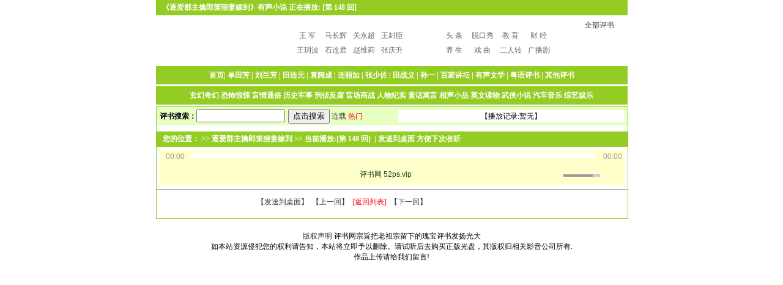

--- FILE ---
content_type: text/html; charset=UTF-8
request_url: https://52ps.vip/m/p/qrAGIP.html
body_size: 13980
content:
<!DOCTYPE html>
<html>
<head>
	<meta http-equiv=Content-Type content="text/html; charset=utf-8">
	<title>评书网</title>
	<meta name="description" content="评书网简介，评书艺曲是咱们民族的一种文化传承，评书在线试听是让我们记住历史，评书下载是让大家保护好这块历史，评书网宗旨把瑰宝评书发扬光大!" />
	<meta name="keywords" content="评书,有声小说,相声" />
	<meta name="applicable-device" content="pc">
	<meta http-equiv="Cache-Control" content="no-transform" />
	<meta http-equiv="Cache-Control" content="no-siteapp" />
	<meta http-equiv="Content-Language" content="zh-CN" />
	<meta http-equiv="mobile-agent" content="format=xhtml; url=//52ps.vip/m/"/>
	<meta http-equiv="mobile-agent" content="format=html5; url=//52ps.vip/m/"/>
	<link rel="shortcut icon" href="/favicon.ico" type="image/x-icon" />
	<link rel="icon" href="/favicon.ico" type="image/x-icon">
	<link href="/css/style.css" rel="stylesheet" type="text/css" />
	<script type="text/javascript" src="/js/jquery.min.js"></script>
	<script type="text/javascript" src="/js/ck.js"></script>
	<script type="text/javascript">uaredirect("//52ps.vip/m/");</script>
<!--	<base target="_blank" />-->
<script data-ad-client="ca-pub-2693323733590204" async src="https://pagead2.googlesyndication.com/pagead/js/adsbygoogle.js"></script></head>
<body>
<div id=full>
	<div id=ter>
		<div id=i><h1>评书网:欢迎您收听、评书、有声小说、郭德纲相声、单田芳评书、粤语评书、笑话等。</h1></div>
	</div>
<div id=top>
	<div id=l><a href="/" title="评书网首页"></a></div>
	<div id=c>
		<div class="topdh">
			<div class="dh-2">
				<ul>
					<li><a href="/list/jxNSX8_1.html">王 军</a></li>
					<li><a href="/list/vDGW34_1.html">马长辉</a></li>
					<li><a href="/list/jqTX36_1.html">关永超</a></li>
					<li><a href="/list/fsuY58_1.html">王封臣</a></li>
					<li><a href="/list/kpDPZ2_1.html">王玥波</a></li>
					<li><a href="/list/joCJMR_1.html">石连君</a></li>
					<li><a href="/search/%D5%D4%CE%AC%C0%F2">赵维莉</a></li>
					<li><a href="/search/%D5%C5%C7%EC%C9%FD">张庆升</a></li>
				</ul>
			</div>
			<div class="dh-3">
				<ul>
					<li><a href="/list/mHLWY5_1.html">头 条</a></li>
					<li><a href="/list/HNV026_1.html">脱口秀</a></li>
					<li><a href="/list/qrwzF6_1.html">教 育</a></li>
					<li><a href="/list/crsUW7_1.html">财 经</a></li>
					<li><a href="/list/nsCMW3_1.html">养 生</a></li>
					<li><a href="/list/enJLW7_1.html">戏 曲</a></li>
					<li><a href="/list/djozI3_1.html">二人转</a></li>
					<li><a href="/list/evxGO4_1.html">广播剧</a></li>
				</ul>
			</div>
		</div>
	</div>
	<div id=r>
		<a href="/all.html">全部评书</a><BR>
	</div>
</div>	<div id="bg"></div>
	<div class="nav">
		<a href="/">首页</a>
| <a href="/list/fijtx9_1.html">单田芳</a> | <a href="/list/ipquY8_1.html">刘兰芳</a> | <a href="/list/biO125_1.html">田连元</a> | <a href="/list/giNaWX_1.html">袁阔成</a> | <a href="/list/mzIJ26_1.html">连丽如</a> | <a href="/list/klJKLM_1.html">张少佐</a> | <a href="/list/giNRWX_1.html">田战义</a> | <a href="/list/rtIWY4_1.html">孙一</a> | <a href="/list/mAGIP5_1.html">百家讲坛</a> | <a href="/list/cdpwIW_1.html">有声文学</a> | <a href="/list/gjtE09_1.html">粤语评书</a> | <a href="/list/eizALX_1.html">其他评书</a> 	</div>
	<div class="nav">
 <a href="/list/hotKO3_1.html">玄幻奇幻</a>  <a href="/list/sxCDY2_1.html">恐怖惊悚</a>  <a href="/list/esPRWX_1.html">言情通俗</a>  <a href="/list/rADHU1_1.html">历史军事</a>  <a href="/list/osuyzM_1.html">刑侦反腐</a>  <a href="/list/wJNOS0_1.html">官场商战</a>  <a href="/list/hmRU05_1.html">人物纪实</a>  <a href="/list/bkpJ37_1.html">童话寓言</a>  <a href="/list/bdtGHV_1.html">相声小品</a>  <a href="/list/bnBF89_1.html">英文读物</a>  <a href="/list/kmRUW7_1.html">武侠小说</a>  <a href="/list/foHMR2_1.html">汽车音乐</a>  <a href="/list/BGV019_1.html">综艺娱乐</a> 	</div>
	<div class="toolbox">
		<div class="search">
			<div class="search_s">
				<form name="Search" method="get" action="/search/">
					<select name="types" id="types">
						<option value="2">站内搜索</option>
						<option value="1">全网搜索</option>
					</select>
					<input type="text" name="keyword"  size="16" value=""><input type="submit" value="点击搜索" class="submit"> <a href="/lz.html">连载</a> <a href="/hot.html"><font color=red>热门</font></a></form>
			</div>
			<div class="search_j">【播放记录:<span id="my_play_history">暂无</span>】</script></div>
		</div>
		<!--div class="ads_760">
		<script type="text/javascript" src="/js/so1.js"></script>
		<script type="text/javascript" src="/js/yahoo.js"></script>
		<script type="text/javascript" src="/js/bo_001.js"></script>
		</div-->

		<div id=ter>
			<div id=i><b>※《评书 最新更新↓》 —— <a href="/list/mHLWY5_1.html">《今日头条》</a> —— <a href="/list/djozI3_1.html">《二人转》</a> —— <a href="/list/nsCMW3_1.html">《养生》</a> —— <a href="/list/enJLW7_1.html">《戏曲》</a> —— <a href="/list/evxGO4_1.html">《广播剧》</a></b></div>
		</div>
		<div class="pingshu_5tps_i">
			<ul>
				<li><a href="/html/jtvEGR.html"><font color="red">重生之寒门长嫂</font></a></li>
				<li><a href="/html/hwyDNO.html"><font color="red">仙王的日常生活</font></a></li>
				<li><a href="/html/chnrHQ.html"><font color="red">西双版纳铜甲尸(一)</font></a></li>
				<li><a href="/html/brALMO.html"><font color="red">西双版纳铜甲尸(二)</font></a></li>
				<li><a href="/html/lqxORW.html"><font color="red">倾城小毒妃</font></a></li>
				<li><a href="/html/lzGHQR.html"><font color="red">大棺人</font></a></li>
				<li><a href="/html/brCDMP.html"><font color="red">门前有只鬼</font></a></li>
				<li><a href="/html/apGIKS.html"><font color="red">丞相大人你别逃</font></a></li>
				<li><a href="/html/hsCDGN.html"><font color="red">快穿_这个女配很邪门</font></a></li>
				<li><a href="/html/gnxEKT.html"><font color="red">心理猎人</font></a></li>
				<li><a href="/html/cdkqWZ.html"><font color="red">邪王宠妻_魔妃哪里逃</font></a></li>
				<li><a href="/html/mrwzMU.html"><font color="red">私家神探</font></a></li>
				<li><a href="/html/inpBCV.html"><font color="red">十里红妆_明妧传</font></a></li>
				<li><a href="/html/cmoFUY.html"><font color="red">囚路</font></a></li>
				<li><a href="/html/cdoyCH.html"><font color="red">废材逆袭_冰山王爷倾城妃</font></a></li>
				<li><a href="/html/myFIKO.html"><font color="red">女警手记之读心解案</font></a></li>
				<li><a href="/html/blosvW.html"><font color="red">活死人</font></a></li>
				<li><a href="/html/klrxCG.html"><font color="red">佛系少女不修仙</font></a></li>
				<li><a href="/html/DEPWXY.html"><font color="red">急急如律令</font></a></li>
				<li><a href="/html/dlJKLN.html"><font color="red">冷王爆宠小萌妻</font></a></li>
			</ul>
			<div class="clear"></div>
		</div>

		<div id=ter>
			<div id=i><B>※<h2><a href="/hot.html">《评书 有声小说 排行榜》</a></h2></B></div>
		</div>
		<div class="pingshu_5tps_i">
			<ul>
				<li><a href="/html/bdvCEV.html"><font color="red">群雄夺宝</font></a></li>
				<li><a href="/html/bcEJQR.html"><font color="red">三侠剑后传2</font></a></li>
				<li><a href="/html/fhyzOT.html"><font color="red">三国演义</font></a></li>
				<li><a href="/html/ghzHRV.html"><font color="red">民国响马传</font></a></li>
				<li><a href="/html/cjrGNQ.html"><font color="red">聊斋新说之蟋蟀</font></a></li>
				<li><a href="/html/rtDH68.html"><font color="red">龙图忠义传</font></a></li>
				<li><a href="/html/xIJKPR.html"><font color="red">敌营深处</font></a></li>
				<li><a href="/html/cxzDGJ.html"><font color="red">烈士山忠魂</font></a></li>
				<li><a href="/html/gjlV59.html"><font color="red">武林传奇</font></a></li>
				<li><a href="/html/ejnW45.html"><font color="red">三国演义</font></a></li>
				<li><a href="/html/bLST67.html"><font color="red">评书版黄泉阴司</font></a></li>
				<li><a href="/html/bltKNV.html"><font color="red">大隋唐</font></a></li>
				<li><a href="/html/fnMUV2.html"><font color="red">清官册</font></a></li>
				<li><a href="/html/blouS0.html"><font color="red">刀客风云</font></a></li>
				<li><a href="/html/ioqwHO.html"><font color="red">薛刚反唐</font></a></li>
				<li><a href="/html/gzCO49.html"><font color="red">官场记</font></a></li>
				<li><a href="/html/bdiQW9.html"><font color="red">京城风云会</font></a></li>
				<li><a href="/html/mCDKN9.html"><font color="red">皇宫奇案</font></a></li>
				<li><a href="/html/ckqsKW.html"><font color="red">关东铁骑</font></a></li>
				<li><a href="/html/dghk79.html"><font color="red">水浒传</font></a></li>
				<li><a href="/html/gqvGIZ.html"><font color="red">洪荒大地</font></a></li>
				<li><a href="/html/oqtAIS.html"><font color="red">康熙剑侠</font></a></li>
				<li><a href="/html/knoCVZ.html"><font color="red">怪侠闯江湖</font></a></li>
				<li><a href="/html/fiETWX.html"><font color="red">惊天复仇记</font></a></li>
				<li><a href="/html/wzBJR0.html"><font color="red">乡野诡话</font></a></li>
				<li><a href="/html/osABEN.html"><font color="red">和氏璧</font></a></li>
				<li><a href="/html/jowAQ6.html"><font color="red">武松演义</font></a></li>
				<li><a href="/html/fDKLM7.html"><font color="red">开封剑侠图</font></a></li>
				<li><a href="/html/oszHX9.html"><font color="red">岳飞传</font></a></li>
				<li><a href="/html/lqzCU6.html"><font color="red">顺治传</font></a></li>
				<li><a href="/html/eknpEL.html"><font color="red">罗家集后传</font></a></li>
				<li><a href="/html/drwBHY.html"><font color="red">聊斋志异全集</font></a></li>
				<li><a href="/html/dgqIYZ.html"><font color="red">走马春秋</font></a></li>
				<li><a href="/html/rAKM78.html"><font color="red">青云英雄志</font></a></li>
				<li><a href="/html/dfvyIK.html"><font color="red">忽必烈</font></a></li>
				<li><a href="/html/qrACGM.html"><font color="red">八字朱砂判</font></a></li>
				<li><a href="/html/giBJ08.html"><font color="red">七进中原</font></a></li>
				<li><a href="/html/ioHRZ5.html"><font color="red">大隋演义(全120回)</font></a></li>
				<li><a href="/html/abfkxZ.html"><font color="red">封神榜</font></a></li>
				<li><a href="/html/gwPRY9.html"><font color="red">火神</font></a></li>
			</ul>
			<div class="clear"></div>
		</div>
		<!--div class="ads_760"><script language=javascript src="/js/lb.js"></script></div-->
		<div id=ter>
			<div id=i><B>※<a href="/list/fijtx9_1.html" title="单田芳评书 栏目列表"><h2>《单田芳评书》</h2></a> —— <a href="/list/top/fijtx9_1.html">单田芳评书排行榜</a></B></div>
		</div>
		<div class="pingshu_5tps_i">
			<ul>
				<li><a href="/html/aivD29.html"><font color="red">乱世枭雄_电视书场版</font></a></li>
				<li><a href="/html/gnvCIR.html"><font color="red">破晓记(37回)</font></a></li>
				<li><a href="/html/yMVZ18.html"><font color="red">白眉大侠_电视书场版-上部</font></a></li>
				<li><a href="/html/dgjtL0.html"><font color="red">水浒传(下)</font></a></li>
				<li><a href="/html/eqCISV.html"><font color="red">千古功臣张学良(9.18纪念版)</font></a></li>
				<li><a href="/html/jAETY1.html"><font color="red">佟麟阁</font></a></li>
				<li><a href="/html/mFIMU0.html"><font color="red">千山传奇</font></a></li>
				<li><a href="/html/csBGH5.html"><font color="red">刘伶传奇</font></a></li>
				<li><a href="/html/JORTW9.html"><font color="red">大唐贵妃</font></a></li>
				<li><a href="/html/eDHO37.html"><font color="red">七杰小五义(电台老版)</font></a></li>
				<li><a href="/html/arvEF9.html"><font color="red">童林传_电视版(全200回)</font></a></li>
				<li><a href="/html/cjnJ68.html"><font color="red">百年风云_(电台老版)</font></a></li>
				<li><a href="/html/hkmr25.html"><font color="red">新儿女英雄传(电台老版)</font></a></li>
				<li><a href="/html/nsxIS1.html"><font color="red">千古功臣张学良_电台清晰版</font></a></li>
				<li><a href="/html/ckEIS2.html"><font color="red">单田芳电视评书两段</font></a></li>
				<li><a href="/html/nBHNS6.html"><font color="red">杨幺传</font></a></li>
				<li><a href="/html/GIST14.html"><font color="red">龙虎风云会续集</font></a></li>
				<li><a href="/html/pqCDOR.html"><font color="red">白眉大侠(全320回)高清版</font></a></li>
				<li><a href="/html/irxyPT.html"><font color="red">中国古代奇案故事全集</font></a></li>
				<li><a href="/html/egrvW8.html"><font color="red">封神演义(电视版)180回</font></a></li>
				<li><a href="/html/fktyD7.html"><font color="red">全聚德传奇(50回)</font></a></li>
				<li><a href="/html/hPSTZ4.html"><font color="red">于公案</font></a></li>
				<li><a href="/html/eklCY1.html"><font color="red">楚汉争雄</font></a></li>
				<li><a href="/html/enX347.html"><font color="red">大明英烈(全180回)</font></a></li>
				<li><a href="/html/EFKNWX.html"><font color="red">禁烟风云(全50回)</font></a></li>
				<li><a href="/html/isKUX6.html"><font color="red">七杰小五义(全68回)</font></a></li>
				<li><a href="/html/pvxAFM.html"><font color="red">水莽英雄恨(全50回)</font></a></li>
				<li><a href="/html/bdmsBT.html"><font color="red">说岳后传(全130回)</font></a></li>
				<li><a href="/html/oyzEF9.html"><font color="red">曾国藩 (清晰版200回)</font></a></li>
				<li><a href="/html/kxOPS5.html"><font color="red">羊神(全40回)</font></a></li>
				<li><a href="/html/avHY78.html"><font color="red">电视版_于成龙(全120回)</font></a></li>
				<li><a href="/html/klqD48.html"><font color="red">言归正传</font></a></li>
				<li><a href="/html/ckmQRY.html"><font color="red">曾国藩(145回版)</font></a></li>
				<li><a href="/html/cCEILN.html"><font color="red">水浒全传(150回)高清电台版</font></a></li>
				<li><a href="/html/jkADLZ.html"><font color="red">三国演义(125回老版)</font></a></li>
				<li><a href="/html/bqvyT2.html"><font color="red">京城神探刑侦档案一生守候</font></a></li>
				<li><a href="/html/dvORV8.html"><font color="red">花木兰[72回电台版]</font></a></li>
				<li><a href="/html/DFLQW6.html"><font color="red">封神演义 (120)回版</font></a></li>
				<li><a href="/html/fhyOU7.html"><font color="red">铁伞怪侠(100回版)</font></a></li>
				<li><a href="/html/pyGMNR.html"><font color="red">曾国藩_电台版 全60回</font></a></li>
				<li><a href="/html/jkW568.html"><font color="red">且听下回分解-37回版</font></a></li>
				<li><a href="/html/oyAFG2.html"><font color="red">洛阳豪客(全20回)</font></a></li>
				<li><a href="/html/lBPQ57.html"><font color="red">少林将军许世友 (全100回)</font></a></li>
				<li><a href="/html/kqHK56.html"><font color="red">十二金钱镖(60回)</font></a></li>
				<li><a href="/html/eiFHT0.html"><font color="red">九一九演义_电台版50回</font></a></li>
				<li><a href="/html/fqGRSZ.html"><font color="red">隋唐演义(130回)电台版</font></a></li>
				<li><a href="/html/nwxzU4.html"><font color="red">说唐后传(全59回)</font></a></li>
				<li><a href="/html/cktFS7.html"><font color="red">乱世枭雄(485回版)</font></a></li>
				<li><a href="/html/delntD.html"><font color="red">贺龙传奇(300回)</font></a></li>
				<li><a href="/html/ftAR01.html"><font color="red">宏碧缘（全96回）</font></a></li>
				<li><a href="/html/AMNQ27.html"><font color="red">民国英烈</font></a></li>
				<li><a href="/html/bijyzJ.html"><font color="red">亚运三国</font></a></li>
				<li><a href="/html/iAW123.html"><font color="red">天京血泪</font></a></li>
				<li><a href="/html/bjsFZ7.html"><font color="red">单田芳自传</font></a></li>
				<li><a href="/html/bmBIQR.html"><font color="red">林则徐80回版</font></a></li>
				<li><a href="/html/afpvYZ.html"><font color="red">老店风云</font></a></li>
				<li><a href="/html/qGKQT9.html"><font color="red">李自成</font></a></li>
				<li><a href="/html/mpyA05.html"><font color="red">童林传 全250回</font></a></li>
				<li><a href="/html/adiwU4.html"><font color="red">九一八风云</font></a></li>
				<li><a href="/html/ilntC2.html"><font color="red">天下故事会之古代奇案</font></a></li>

			</ul>
			<div class="clear"></div>
		</div>		<div id=ter>
			<div id=i><B>※<a href="/list/ipquY8_1.html" title="单田芳评书 栏目列表"><h2>《刘兰芳评书》</h2></a> —— <a href="/list/top/ipquY8_1.html">刘兰芳评书排行榜</a></B></div>
		</div>
		<div class="pingshu_5tps_i">
			<ul>
				<li><a href="/html/jpISXY.html"><font color="red">赵匡胤演义_电台新版</font></a></li>
				<li><a href="/html/bchKT6.html"><font color="red">彭大将军</font></a></li>
				<li><a href="/html/fruvBR.html"><font color="red">大堂侠女-电视书场版</font></a></li>
				<li><a href="/html/fiBP36.html"><font color="red">洪武剑侠图_高清版100回</font></a></li>
				<li><a href="/html/nwBXY8.html"><font color="red">侠女英烈</font></a></li>
				<li><a href="/html/DRU125.html"><font color="red">尧母传奇</font></a></li>
				<li><a href="/html/rzUZ67.html"><font color="red">杨家将全传</font></a></li>
				<li><a href="/html/fCDKM8.html"><font color="red">契丹萧太后</font></a></li>
				<li><a href="/html/ahnDW2.html"><font color="red">黑虎传(全99回)</font></a></li>
				<li><a href="/html/euJKP2.html"><font color="red">琼崖女子特务连</font></a></li>
				<li><a href="/html/htuxAC.html"><font color="red">抗日英雄杨靖宇(电台录制版)</font></a></li>
				<li><a href="/html/xFOQV3.html"><font color="red">花果山传奇</font></a></li>
				<li><a href="/html/flrDN3.html"><font color="red">马年说马</font></a></li>
				<li><a href="/html/nprEH6.html"><font color="red">岳飞传(电视评书版)</font></a></li>
				<li><a href="/html/flnvT5.html"><font color="red">刘兰芳母子同台说岳飞千古精彩</font></a></li>
				<li><a href="/html/qvCH08.html"><font color="red">罗马军团消失之谜</font></a></li>
				<li><a href="/html/twz068.html"><font color="red">祝您幸福康宁</font></a></li>
				<li><a href="/html/cgIQU2.html"><font color="red">张飞戏孔明</font></a></li>
				<li><a href="/html/lmxLN9.html"><font color="red">岳飞传片段</font></a></li>
				<li><a href="/html/bduLT4.html"><font color="red">呼延庆</font></a></li>
				<li><a href="/html/txzLQS.html"><font color="red">矿山风云</font></a></li>
				<li><a href="/html/oBWYZ6.html"><font color="red">大辽太后</font></a></li>
				<li><a href="/html/adpzL5.html"><font color="red">小将岳云</font></a></li>
				<li><a href="/html/alrwK5.html"><font color="red">小将杨排风</font></a></li>
				<li><a href="/html/ijmvS7.html"><font color="red">康熙买马</font></a></li>
				<li><a href="/html/yFNQ14.html"><font color="red">小将呼延庆</font></a></li>
				<li><a href="/html/dlrFO2.html"><font color="red">刘兰芳_红顶清风</font></a></li>
				<li><a href="/html/kyAUY3.html"><font color="red">新水浒后传(全160回)</font></a></li>
				<li><a href="/html/nqrvG4.html"><font color="red">燕泉香传奇</font></a></li>
				<li><a href="/html/uFHLS2.html"><font color="red">五女七贞(全50回)</font></a></li>
				<li><a href="/html/gtvyMR.html"><font color="red">轩辕皇帝 全集65回</font></a></li>
				<li><a href="/html/iptwNX.html"><font color="red">樊梨花 全集75回</font></a></li>
				<li><a href="/html/klvzDP.html"><font color="red">风尘侠义图_电台版 全97回</font></a></li>
				<li><a href="/html/dhpT49.html"><font color="red">中华好人颂-刘兰芳</font></a></li>
				<li><a href="/html/nozFTU.html"><font color="red">话说泰山(100回)</font></a></li>
				<li><a href="/html/bckPT5.html"><font color="red">虞舜大传(全200回)</font></a></li>
				<li><a href="/html/fmsELX.html"><font color="red">白牡丹行动 全60回</font></a></li>
				<li><a href="/html/apQX69.html"><font color="red">中国母亲风采(100回)</font></a></li>
				<li><a href="/html/ptvw46.html"><font color="red">轩辕黄帝</font></a></li>
				<li><a href="/html/dptIP2.html"><font color="red">猎贼英雄传</font></a></li>
				<li><a href="/html/cCMW13.html"><font color="red">混世魔王程咬金</font></a></li>
				<li><a href="/html/beinrI.html"><font color="red">包公巧断螃蟹三</font></a></li>
				<li><a href="/html/pzHKO7.html"><font color="red">大唐侠女</font></a></li>
				<li><a href="/html/bpPQ48.html"><font color="red">五凤朝阳刀(110回)</font></a></li>
				<li><a href="/html/cDHJZ8.html"><font color="red">包公上疏（14回）</font></a></li>
				<li><a href="/html/cBLM39.html"><font color="red">喋血魔窟（30回）</font></a></li>
				<li><a href="/html/gjyJN7.html"><font color="red">红楼梦（108回）</font></a></li>
				<li><a href="/html/cnoPX7.html"><font color="red">呼家将（93回）</font></a></li>
				<li><a href="/html/hiAHK6.html"><font color="red">洪武大帝（172回）</font></a></li>
				<li><a href="/html/fjuyK4.html"><font color="red">泥小鬼的故事（2回）</font></a></li>
				<li><a href="/html/mzFSY5.html"><font color="red">努尔哈赤（50回）</font></a></li>
				<li><a href="/html/pBFIT5.html"><font color="red">双枪老太婆（47回）</font></a></li>
				<li><a href="/html/dqwFS4.html"><font color="red">契丹肖太后（70回）</font></a></li>
				<li><a href="/html/aceBN4.html"><font color="red">挺进苏北（32回）</font></a></li>
				<li><a href="/html/mFRZ15.html"><font color="red">西唐演义（100回）</font></a></li>
				<li><a href="/html/hkAQVY.html"><font color="red">杨家将（109回）</font></a></li>
				<li><a href="/html/opvxX8.html"><font color="red">新岳飞传（161回）</font></a></li>
				<li><a href="/html/HTW235.html"><font color="red">杨家将全传（136回）</font></a></li>
				<li><a href="/html/vyFMVZ.html"><font color="red">岳飞传（117回）</font></a></li>
				<li><a href="/html/kpL269.html"><font color="red">朱元璋演义（185回）</font></a></li>

			</ul>
			<div class="clear"></div>
		</div>		<div id=ter>
			<div id=i><B>※<a href="/list/biO125_1.html" title="单田芳评书 栏目列表"><h2>《田连元评书》</h2></a> —— <a href="/list/top/biO125_1.html">田连元评书排行榜</a></B></div>
		</div>
		<div class="pingshu_5tps_i">
			<ul>
				<li><a href="/html/glBJX3.html"><font color="red">杨家将_电台高清版-全102回</font></a></li>
				<li><a href="/html/iuyH69.html"><font color="red">施公案_北京评书大会版</font></a></li>
				<li><a href="/html/gwxyQ2.html"><font color="red">梁山后代小八义</font></a></li>
				<li><a href="/html/cdGIVX.html"><font color="red">施公案_(电台精编版)</font></a></li>
				<li><a href="/html/dfqrCR.html"><font color="red">满门忠烈杨家将</font></a></li>
				<li><a href="/html/jILMT5.html"><font color="red">双镖记</font></a></li>
				<li><a href="/html/pxAFR5.html"><font color="red">镜花缘_田连元电视版</font></a></li>
				<li><a href="/html/hEGMT3.html"><font color="red">小八义续集</font></a></li>
				<li><a href="/html/dhuHN0.html"><font color="red">小八义(下)</font></a></li>
				<li><a href="/html/dozCEJ.html"><font color="red">小八义-田连元</font></a></li>
				<li><a href="/html/BCKLOZ.html"><font color="red">小八义</font></a></li>
				<li><a href="/html/fhkV15.html"><font color="red">包公案(电视版)残</font></a></li>
				<li><a href="/html/lDJQ09.html"><font color="red">水浒传(电台新版)</font></a></li>
				<li><a href="/html/bnwFGK.html"><font color="red">水浒人物传</font></a></li>
				<li><a href="/html/dguDT9.html"><font color="red">李元霸别传</font></a></li>
				<li><a href="/html/brzFZ7.html"><font color="red">罗成别传</font></a></li>
				<li><a href="/html/mzBEH4.html"><font color="red">隋唐演义(电视版)残本</font></a></li>
				<li><a href="/html/quHSXY.html"><font color="red">水浒传残本_电视版</font></a></li>
				<li><a href="/html/alxyJT.html"><font color="red">镜花缘</font></a></li>
				<li><a href="/html/nuLT58.html"><font color="red">小八义</font></a></li>
				<li><a href="/html/hxNOTV.html"><font color="red">秦琼别传</font></a></li>
				<li><a href="/html/ixzDG2.html"><font color="red">孙膑与庞涓</font></a></li>
				<li><a href="/html/bsNX12.html"><font color="red">国企高管贪腐列传</font></a></li>
				<li><a href="/html/orGZ09.html"><font color="red">血溅津门</font></a></li>
				<li><a href="/html/htyFM5.html"><font color="red">田连元_短篇评书集锦</font></a></li>
				<li><a href="/html/fgBY36.html"><font color="red">田连元_孙庞斗智</font></a></li>
				<li><a href="/html/cgKN69.html"><font color="red">领航中国</font></a></li>
				<li><a href="/html/crwCOP.html"><font color="red">杨家将·调寇</font></a></li>
				<li><a href="/html/duJKXZ.html"><font color="red">为信仰而奋斗的人们</font></a></li>
				<li><a href="/html/anRTX6.html"><font color="red">程咬金外传 5回</font></a></li>
				<li><a href="/html/aivCSV.html"><font color="red">包公案 90回</font></a></li>
				<li><a href="/html/glPRW9.html"><font color="red">隋唐演义(全230回版)</font></a></li>
				<li><a href="/html/AFKS46.html"><font color="red">三侠五义 100回</font></a></li>
				<li><a href="/html/jvwHZ0.html"><font color="red">大话成语300回</font></a></li>
				<li><a href="/html/hFI389.html"><font color="red">杨家将（102）</font></a></li>
				<li><a href="/html/jmtKX7.html"><font color="red">漫谈评书艺术</font></a></li>
				<li><a href="/html/oHKPY7.html"><font color="red">列车奇遇(1回)</font></a></li>
				<li><a href="/html/uCFSTZ.html"><font color="red">与同学们交流</font></a></li>
				<li><a href="/html/bdfqCH.html"><font color="red">追车回电（1回）</font></a></li>
				<li><a href="/html/swzCUV.html"><font color="red">九枚硬币（1回）</font></a></li>
				<li><a href="/html/qvDSX6.html"><font color="red">呼延庆打擂（1回）</font></a></li>
				<li><a href="/html/dnGKN2.html"><font color="red">梁上君子（1回）</font></a></li>
				<li><a href="/html/jpzNRZ.html"><font color="red">三吃鱼</font></a></li>
				<li><a href="/html/fuyEKT.html"><font color="red">坐客艺术人生</font></a></li>
				<li><a href="/html/ksvGP2.html"><font color="red">事故的故事</font></a></li>
				<li><a href="/html/adqsF0.html"><font color="red">富翁的许诺</font></a></li>
				<li><a href="/html/jBEGP1.html"><font color="red">将军的愤怒</font></a></li>
				<li><a href="/html/fyKPVW.html"><font color="red">总统奇遇</font></a></li>
				<li><a href="/html/gsDHLP.html"><font color="red">张冠李戴</font></a></li>
				<li><a href="/html/jkrHT7.html"><font color="red">戊戌变法</font></a></li>
				<li><a href="/html/amDGLQ.html"><font color="red">武昌起义</font></a></li>
				<li><a href="/html/bdf067.html"><font color="red">看脸</font></a></li>
				<li><a href="/html/hBFLOS.html"><font color="red">白字司令</font></a></li>
				<li><a href="/html/fgjstS.html"><font color="red">约翰打赌</font></a></li>
				<li><a href="/html/fowF89.html"><font color="red">给袁阔成出难题</font></a></li>
				<li><a href="/html/etyIX8.html"><font color="red">评书小段</font></a></li>
				<li><a href="/html/kqyEHQ.html"><font color="red">胡不字</font></a></li>
				<li><a href="/html/acqBX0.html"><font color="red">说芹</font></a></li>
				<li><a href="/html/juEOQ7.html"><font color="red">诸葛亮与中军</font></a></li>
				<li><a href="/html/iCWX57.html"><font color="red">钟墨小传</font></a></li>

			</ul>
			<div class="clear"></div>
		</div>		<div id=ter>
			<div id=i><B>※<a href="/list/giNaWX_1.html" title="单田芳评书 栏目列表"><h2>《袁阔成评书》</h2></a> —— <a href="/list/top/giNaWX_1.html">袁阔成评书排行榜</a></B></div>
		</div>
		<div class="pingshu_5tps_i">
			<ul>
				<li><a href="/html/doN189.html"><font color="red">封神演义_电台高清版_全200回</font></a></li>
				<li><a href="/html/etyzD4.html"><font color="red">三国演义_电台老版高清-全365回</font></a></li>
				<li><a href="/html/mtBDP0.html"><font color="red">三国演义（电台珍藏纪念版）全362回</font></a></li>
				<li><a href="/html/izNUX7.html"><font color="red">烈火金刚</font></a></li>
				<li><a href="/html/wzFKU7.html"><font color="red">三国演义(电视版)365回全集</font></a></li>
				<li><a href="/html/swBL37.html"><font color="red">艳阳天</font></a></li>
				<li><a href="/html/bjmNZ1.html"><font color="red">碧眼金蟾又名(彭公案)</font></a></li>
				<li><a href="/html/inswGI.html"><font color="red">在希望的田野上(20回)</font></a></li>
				<li><a href="/html/akACEK.html"><font color="red">野火春风斗古城 全80回</font></a></li>
				<li><a href="/html/qzAB25.html"><font color="red">抗日烽火 袁阔成 全42回</font></a></li>
				<li><a href="/html/CDHNSW.html"><font color="red">野火春风斗古城(63年版)</font></a></li>
				<li><a href="/html/ahoHJU.html"><font color="red">彭公案</font></a></li>
				<li><a href="/html/rtFST7.html"><font color="red">十二金钱镖</font></a></li>
				<li><a href="/html/uKRU07.html"><font color="red">敌后武工队</font></a></li>
				<li><a href="/html/oqwF38.html"><font color="red">刺龟山（1回）</font></a></li>
				<li><a href="/html/bsBLZ7.html"><font color="red">举火招贤（1回）</font></a></li>
				<li><a href="/html/crsKQZ.html"><font color="red">三气周瑜(22回)</font></a></li>
				<li><a href="/html/xzCMU0.html"><font color="red">黎明之前（1回）</font></a></li>
				<li><a href="/html/egqMPX.html"><font color="red">暴风骤雨（37回）</font></a></li>
				<li><a href="/html/qrstyC.html"><font color="red">长坂雄风（27回）</font></a></li>
				<li><a href="/html/jHPSZ3.html"><font color="red">赤胆忠心（36回）</font></a></li>
				<li><a href="/html/aorNRS.html"><font color="red">封神演义（200回）</font></a></li>
				<li><a href="/html/cjqwK6.html"><font color="red">古城会(4回)</font></a></li>
				<li><a href="/html/lMNPWZ.html"><font color="red">金钱镖（52回）</font></a></li>
				<li><a href="/html/ekwzBK.html"><font color="red">红岩魂（40回）</font></a></li>
				<li><a href="/html/yART58.html"><font color="red">烈火金刚（36回）</font></a></li>
				<li><a href="/html/gnuKRS.html"><font color="red">林海雪原（45回）</font></a></li>
				<li><a href="/html/dMTU29.html"><font color="red">平原枪声（40回）</font></a></li>
				<li><a href="/html/abOP07.html"><font color="red">彭公三河断奇案（5回）</font></a></li>
				<li><a href="/html/xCM046.html"><font color="red">乾隆与纪晓岚（11回）</font></a></li>
				<li><a href="/html/blvN36.html"><font color="red">群英会（29回）</font></a></li>
				<li><a href="/html/bdfQU9.html"><font color="red">水泊梁山（100回）</font></a></li>
				<li><a href="/html/fCP368.html"><font color="red">商鞅变法（2回）</font></a></li>
				<li><a href="/html/auOT57.html"><font color="red">西楚霸王（50回）</font></a></li>
				<li><a href="/html/uxyFXY.html"><font color="red">肖飞买药（2回）</font></a></li>
				<li><a href="/html/mtIPTY.html"><font color="red">薛刚反唐（100回）</font></a></li>
				<li><a href="/html/zDFO03.html"><font color="red">胸中自有雄兵百万（10回）</font></a></li>
				<li><a href="/html/bdzFU8.html"><font color="red">义送摇旗（2回）</font></a></li>
				<li><a href="/html/bhEHJX.html"><font color="red">转战陕北（10回）</font></a></li>
				<li><a href="/html/eqBIL2.html"><font color="red">刘备过江</font></a></li>
				<li><a href="/html/guDMQW.html"><font color="red">江姐上船</font></a></li>
				<li><a href="/html/nuvLQ8.html"><font color="red">刘宗珉飞马渡汉江</font></a></li>
				<li><a href="/html/blBM27.html"><font color="red">桥头镇</font></a></li>
				<li><a href="/html/chils6.html"><font color="red">舌战小炉匠</font></a></li>
				<li><a href="/html/tuFKT3.html"><font color="red">三战吕布</font></a></li>
				<li><a href="/html/iprvJR.html"><font color="red">桃花庄</font></a></li>
				<li><a href="/html/OP0569.html"><font color="red">许云峰赴宴</font></a></li>
				<li><a href="/html/bjqFZ3.html"><font color="red">灞桥挑袍</font></a></li>
				<li><a href="/html/cemotL.html"><font color="red">袁阔成与三国演义</font></a></li>
				<li><a href="/html/iAP267.html"><font color="red">惠兆龙_棋高一着</font></a></li>
				<li><a href="/html/imsuS4.html"><font color="red">乾隆系列(9回)</font></a></li>
				<li><a href="/html/uKMNR1.html"><font color="red">三国演义(365回)</font></a></li>
				<li><a href="/html/ovEHJL.html"><font color="red">楚汉相争(50回)</font></a></li>

			</ul>
			<div class="clear"></div>
		</div>		<div id=ter>
			<div id=i><B>※<a href="/list/mzIJ26_1.html" title="单田芳评书 栏目列表"><h2>《连丽如评书》</h2></a> —— <a href="/list/top/mzIJ26_1.html">连丽如评书排行榜</a></B></div>
		</div>
		<div class="pingshu_5tps_i">
			<ul>
				<li><a href="/html/osABEN.html"><font color="red">和氏璧</font></a></li>
				<li><a href="/html/prH279.html"><font color="red">东汉演义_北京评书大会现场版</font></a></li>
				<li><a href="/html/ekrBV2.html"><font color="red">论评书</font></a></li>
				<li><a href="/html/ikqD12.html"><font color="red">三国演义_连丽如[电台版]</font></a></li>
				<li><a href="/html/qBIR23.html"><font color="red">康熙私访_电视版本</font></a></li>
				<li><a href="/html/hmrK27.html"><font color="red">东周列国-下</font></a></li>
				<li><a href="/html/ltU478.html"><font color="red">大话关云长</font></a></li>
				<li><a href="/html/mrBRTU.html"><font color="red">三请姚期</font></a></li>
				<li><a href="/html/fjJPQX.html"><font color="red">东周列国</font></a></li>
				<li><a href="/html/birAJK.html"><font color="red">三国演义3之天下一家</font></a></li>
				<li><a href="/html/bivwD5.html"><font color="red">三国演义2之群雄争霸</font></a></li>
				<li><a href="/html/fhuxBR.html"><font color="red">三国演义1之豪杰起义</font></a></li>
				<li><a href="/html/sBEKQ5.html"><font color="red">剑山蓬莱岛</font></a></li>
				<li><a href="/html/lDFK37.html"><font color="red">割须弃袍(全1回)</font></a></li>
				<li><a href="/html/imqEK2.html"><font color="red">康熙大帝1：夺宫 高清版</font></a></li>
				<li><a href="/html/cnsvyF.html"><font color="red">康熙大帝2：惊风密雨 高清版</font></a></li>
				<li><a href="/html/xEHU38.html"><font color="red">雍正剑侠图-第1部 全190回</font></a></li>
				<li><a href="/html/oxyEQ4.html"><font color="red">连丽如_康熙大帝_惊风密雨(71回)</font></a></li>
				<li><a href="/html/agsDHW.html"><font color="red">蓬莱剑侠 全102回</font></a></li>
				<li><a href="/html/ABDIJY.html"><font color="red">五龙捧圣</font></a></li>
				<li><a href="/html/choY57.html"><font color="red">雍正剑侠图-第2部 全188回</font></a></li>
				<li><a href="/html/dkmtQ9.html"><font color="red">大隋唐(390回)</font></a></li>
				<li><a href="/html/erzWY7.html"><font color="red">二十四孝(24回)</font></a></li>
				<li><a href="/html/aCFHJ7.html"><font color="red">东汉演义(244回)</font></a></li>
				<li><a href="/html/aKLV36.html"><font color="red">红楼梦(102回)</font></a></li>
				<li><a href="/html/flmxU9.html"><font color="red">康熙大帝之夺宫(63回)</font></a></li>
				<li><a href="/html/dhoJO3.html"><font color="red">刘公案(54回)</font></a></li>
				<li><a href="/html/knyENX.html"><font color="red">康熙私访(42回)</font></a></li>
				<li><a href="/html/imBFKV.html"><font color="red">龙图公案(125回)</font></a></li>
				<li><a href="/html/hEQWX9.html"><font color="red">三国演义(300回)</font></a></li>
				<li><a href="/html/swxDXY.html"><font color="red">侠义英雄传</font></a></li>
				<li><a href="/html/anoxKR.html"><font color="red">伍子胥(45回)</font></a></li>
				<li><a href="/html/alryz2.html"><font color="red">智圣东方朔(160回)</font></a></li>
				<li><a href="/html/cdyT48.html"><font color="red">相陀智胜孔圣人</font></a></li>
				<li><a href="/html/iruwIL.html"><font color="red">程咬金三斧定瓦岗</font></a></li>
				<li><a href="/html/binsBZ.html"><font color="red">红泥关阵前定亲(2回)</font></a></li>
				<li><a href="/html/biFQ17.html"><font color="red">临潼山（1回）</font></a></li>
				<li><a href="/html/ox4568.html"><font color="red">何氏壁(23回)</font></a></li>
				<li><a href="/html/fjvOT6.html"><font color="red">李世民恩收尉迟恭(2回)</font></a></li>
				<li><a href="/html/pszALU.html"><font color="red">李元?锤镇四平山(2回)</font></a></li>
				<li><a href="/html/bhxAI4.html"><font color="red">六合城智布长蛇阵</font></a></li>
				<li><a href="/html/eikBY7.html"><font color="red">马鸣关南陈失勇将(2回)</font></a></li>
				<li><a href="/html/pyMNPW.html"><font color="red">小议尉迟恭</font></a></li>
				<li><a href="/html/rvxBC5.html"><font color="red">小议靠山王</font></a></li>
				<li><a href="/html/adftS5.html"><font color="red">染风寒当锏卖宝马</font></a></li>
				<li><a href="/html/hxABU4.html"><font color="red">秦叔宝被困天堂县</font></a></li>
				<li><a href="/html/gCDENT.html"><font color="red">简评大隋唐</font></a></li>
				<li><a href="/html/iCMNZ5.html"><font color="red">讲史书的风情事故</font></a></li>
				<li><a href="/html/apsz15.html"><font color="red">论杨广无道</font></a></li>
				<li><a href="/html/nFQY19.html"><font color="red">论王伯当与新月娥</font></a></li>
				<li><a href="/html/tBMNY0.html"><font color="red">论评书中的语言学</font></a></li>
				<li><a href="/html/eNPVX6.html"><font color="red">论秦叔宝与靠山王</font></a></li>
				<li><a href="/html/bdpvBH.html"><font color="red">评书的扣子与陀子</font></a></li>
				<li><a href="/html/nqryB1.html"><font color="red">评隋唐书胆程咬金</font></a></li>
				<li><a href="/html/pBZ578.html"><font color="red">连丽如和东汉演义</font></a></li>
				<li><a href="/html/hkKSU7.html"><font color="red">评隋唐人物</font></a></li>
				<li><a href="/html/cmqz49.html"><font color="red">连派评书与连阔如</font></a></li>
				<li><a href="/html/enuEZ0.html"><font color="red">隋唐第一杰李元?</font></a></li>
				<li><a href="/html/lpzDGQ.html"><font color="red">染面涂须诈登州(3回)</font></a></li>
				<li><a href="/html/cgxBP1.html"><font color="red">醒木惊天连阔如(26回)</font></a></li>

			</ul>
			<div class="clear"></div>
		</div>		<div id=ter>
			<div id=i><B>※<a href="/list/klJKLM_1.html" title="单田芳评书 栏目列表"><h2>《张少佐评书》</h2></a> —— <a href="/list/top/klJKLM_1.html">张少佐评书排行榜</a></B></div>
		</div>
		<div class="pingshu_5tps_i">
			<ul>
				<li><a href="/html/iqORS4.html"><font color="red">洪武剑侠图</font></a></li>
				<li><a href="/html/sGJUX8.html"><font color="red">三言二拍</font></a></li>
				<li><a href="/html/gjFMT7.html"><font color="red">东汉演义_腾讯书场版</font></a></li>
				<li><a href="/html/fkKMR5.html"><font color="red">浪子传奇</font></a></li>
				<li><a href="/html/gruABE.html"><font color="red">隋唐英雄[192回]</font></a></li>
				<li><a href="/html/ilms89.html"><font color="red">童林传_电视版</font></a></li>
				<li><a href="/html/kCLZ56.html"><font color="red">浪子传奇</font></a></li>
				<li><a href="/html/fmsxCE.html"><font color="red">红色间谍</font></a></li>
				<li><a href="/html/iAEKRT.html"><font color="red">东周列国</font></a></li>
				<li><a href="/html/eAQRYZ.html"><font color="red">康熙私访</font></a></li>
				<li><a href="/html/nvwESW.html"><font color="red">刘罗锅传奇</font></a></li>
				<li><a href="/html/cgqwBN.html"><font color="red">无耻否认</font></a></li>
				<li><a href="/html/htNRV2.html"><font color="red">隋唐英雄</font></a></li>
				<li><a href="/html/kuDLW3.html"><font color="red">东岳剑侠</font></a></li>
				<li><a href="/html/hnvzEF.html"><font color="red">燕子李三</font></a></li>
				<li><a href="/html/mRTX18.html"><font color="red">赤脚大仙历险记</font></a></li>
				<li><a href="/html/jkuwP7.html"><font color="red">千古奇案_电台新版</font></a></li>
				<li><a href="/html/eirtJ2.html"><font color="red">星星之火</font></a></li>
				<li><a href="/html/tzBCR7.html"><font color="red">东汉演义</font></a></li>
				<li><a href="/html/mrQW25.html"><font color="red">刺雍正</font></a></li>
				<li><a href="/html/lDGIM1.html"><font color="red">凶手是谁</font></a></li>
				<li><a href="/html/glEY28.html"><font color="red">重案追踪</font></a></li>
				<li><a href="/html/nCEMN2.html"><font color="red">大明剑侠(全200回)</font></a></li>
				<li><a href="/html/oxMS78.html"><font color="red">龙城1949</font></a></li>
				<li><a href="/html/kHKY18.html"><font color="red">剑网尘丝(全100回)</font></a></li>
				<li><a href="/html/izBUZ8.html"><font color="red">福尔摩斯(全60回)</font></a></li>
				<li><a href="/html/jsCF69.html"><font color="red">薛家将 全集(共155回)</font></a></li>
				<li><a href="/html/ovwzB3.html"><font color="red">奥运风云 全80回</font></a></li>
				<li><a href="/html/dgDEHL.html"><font color="red">神探狄仁杰</font></a></li>
				<li><a href="/html/qwBV12.html"><font color="red">荣辱奇观</font></a></li>
				<li><a href="/html/bjqvFJ.html"><font color="red">枪口贪官</font></a></li>
				<li><a href="/html/jksKOV.html"><font color="red">五一七天乐(14回)</font></a></li>
				<li><a href="/html/fjCZ03.html"><font color="red">龙宝山(60回)</font></a></li>
				<li><a href="/html/ekyJNR.html"><font color="red">悬崖(54回)</font></a></li>
				<li><a href="/html/binIJN.html"><font color="red">铁剑流星(80回)</font></a></li>
				<li><a href="/html/cpUZ37.html"><font color="red">枪口下的贪官（80回）</font></a></li>
				<li><a href="/html/bcuJN6.html"><font color="red">中国血案续（50回）</font></a></li>
				<li><a href="/html/dwFXZ4.html"><font color="red">中国血案（100回）</font></a></li>
				<li><a href="/html/itMVX6.html"><font color="red">(吕四娘刺雍正)神剑惊天刺雍正(100回)</font></a></li>
				<li><a href="/html/lMNU04.html"><font color="red">水浒传（307回）修正</font></a></li>
				<li><a href="/html/osGIJM.html"><font color="red">杨家神枪（150回）</font></a></li>
				<li><a href="/html/AX1235.html"><font color="red">雍正剑侠图（200回）</font></a></li>
				<li><a href="/html/gopv16.html"><font color="red">罪恶（40回）</font></a></li>
				<li><a href="/html/iuTU35.html"><font color="red">钟凌传（140回）</font></a></li>
				<li><a href="/html/txDT47.html"><font color="red">三打保险箱(50回)</font></a></li>
				<li><a href="/html/arBCJ5.html"><font color="red">千古奇案（60回）</font></a></li>
				<li><a href="/html/adDY13.html"><font color="red">乱世恩仇（140回）</font></a></li>
				<li><a href="/html/ctIQ36.html"><font color="red">明史奇侠（100回）</font></a></li>
				<li><a href="/html/fxI149.html"><font color="red">昆仑剑侠（122）</font></a></li>
				<li><a href="/html/dqzFW4.html"><font color="red">黄杨传（100回）</font></a></li>
				<li><a href="/html/ejpMZ9.html"><font color="red">多情剑客无情剑（100回）</font></a></li>
				<li><a href="/html/euyLN8.html"><font color="red">豪气惊天（194回）</font></a></li>
				<li><a href="/html/cerEM9.html"><font color="red">东汉风云（100回）</font></a></li>
				<li><a href="/html/wxBHPS.html"><font color="red">大明剑侠（60回）</font></a></li>
				<li><a href="/html/ejmI56.html"><font color="red">百世流芳（30回）</font></a></li>
				<li><a href="/html/ilqB59.html"><font color="red">春秋风云录（100回）</font></a></li>
				<li><a href="/html/gjlwHQ.html"><font color="red">百年小平(30回)</font></a></li>
				<li><a href="/html/qBCLNY.html"><font color="red">特别证明（1回）</font></a></li>

			</ul>
			<div class="clear"></div>
		</div>		<div id=ter>
			<div id=i><B>※<a href="/list/giNRWX_1.html" title="单田芳评书 栏目列表"><h2>《田战义评书》</h2></a> —— <a href="/list/top/giNRWX_1.html">田战义评书排行榜</a></B></div>
		</div>
		<div class="pingshu_5tps_i">
			<ul>
				<li><a href="/html/ehmKX4.html"><font color="red">仇大娘</font></a></li>
				<li><a href="/html/uyABT9.html"><font color="red">一代廉吏海瑞</font></a></li>
				<li><a href="/html/vBNPU1.html"><font color="red">大破铜网阵</font></a></li>
				<li><a href="/html/tzFH28.html"><font color="red">粉墨王侯谭鑫培</font></a></li>
				<li><a href="/html/ehvADF.html"><font color="red">中国古代奇案之红门寺</font></a></li>
				<li><a href="/html/txNR28.html"><font color="red">中国古代奇案之姚家案</font></a></li>
				<li><a href="/html/hkyEO6.html"><font color="red">中国古代奇案之生死板</font></a></li>
				<li><a href="/html/gpvxP5.html"><font color="red">中国古代奇案之李玉英</font></a></li>
				<li><a href="/html/nuSXYZ.html"><font color="red">中国古代奇案之糊涂案</font></a></li>
				<li><a href="/html/dikCN1.html"><font color="red">中国古代奇案之乌盆记</font></a></li>
				<li><a href="/html/dPWZ02.html"><font color="red">风云人物蒋介石</font></a></li>
				<li><a href="/html/blsHX3.html"><font color="red">侠义豪杰</font></a></li>
				<li><a href="/html/aksAT7.html"><font color="red">侠肝义胆白玉堂</font></a></li>
				<li><a href="/html/djqBKZ.html"><font color="red">八仙得道</font></a></li>
				<li><a href="/html/dprtCH.html"><font color="red">火牛阵(全70回)</font></a></li>
				<li><a href="/html/dFIYZ5.html"><font color="red">摧毁神风号(全37回)</font></a></li>
				<li><a href="/html/cnot04.html"><font color="red">聊斋志异(全128回)</font></a></li>
				<li><a href="/html/csHLZ1.html"><font color="red">燕子李三传奇（20回）</font></a></li>
				<li><a href="/html/sGOQX0.html"><font color="red">柳敬庭(5回)</font></a></li>
				<li><a href="/html/sAMOVY.html"><font color="red">县委书记（15回）</font></a></li>
				<li><a href="/html/joHT49.html"><font color="red">夕照紫禁城（108回）</font></a></li>
				<li><a href="/html/QSX178.html"><font color="red">林祥谦（21回）</font></a></li>
				<li><a href="/html/cjnWZ6.html"><font color="red">民国风云（42回）</font></a></li>
				<li><a href="/html/uLSWX3.html"><font color="red">李自成（285回）</font></a></li>
				<li><a href="/html/rHOVY5.html"><font color="red">绝密行动</font></a></li>
				<li><a href="/html/dkALSV.html"><font color="red">风雨关山（70回）</font></a></li>
				<li><a href="/html/twBEP6.html"><font color="red">古今通鉴（70回）</font></a></li>
				<li><a href="/html/eHMTZ4.html"><font color="red">秘密列车(39回)</font></a></li>
				<li><a href="/html/hkDT56.html"><font color="red">智闯博阳（1回）</font></a></li>

			</ul>
			<div class="clear"></div>
		</div>		<div id=ter>
			<div id=i><B>※<a href="/list/rtIWY4_1.html" title="单田芳评书 栏目列表"><h2>《孙一评书》</h2></a> —— <a href="/list/top/rtIWY4_1.html">孙一评书排行榜</a></B></div>
		</div>
		<div class="pingshu_5tps_i">
			<ul>
				<li><a href="/html/xIJKPR.html"><font color="red">敌营深处</font></a></li>
				<li><a href="/html/cxzDGJ.html"><font color="red">烈士山忠魂</font></a></li>
				<li><a href="/html/gjlV59.html"><font color="red">武林传奇</font></a></li>
				<li><a href="/html/ejnW45.html"><font color="red">三国演义</font></a></li>
				<li><a href="/html/bltKNV.html"><font color="red">大隋唐</font></a></li>
				<li><a href="/html/fnMUV2.html"><font color="red">清官册</font></a></li>
				<li><a href="/html/blouS0.html"><font color="red">刀客风云</font></a></li>
				<li><a href="/html/ioqwHO.html"><font color="red">薛刚反唐</font></a></li>
				<li><a href="/html/gzCO49.html"><font color="red">官场记</font></a></li>
				<li><a href="/html/bdiQW9.html"><font color="red">京城风云会</font></a></li>
				<li><a href="/html/mCDKN9.html"><font color="red">皇宫奇案</font></a></li>
				<li><a href="/html/ckqsKW.html"><font color="red">关东铁骑</font></a></li>
				<li><a href="/html/dghk79.html"><font color="red">水浒传</font></a></li>
				<li><a href="/html/gqvGIZ.html"><font color="red">洪荒大地</font></a></li>
				<li><a href="/html/oqtAIS.html"><font color="red">康熙剑侠</font></a></li>
				<li><a href="/html/knoCVZ.html"><font color="red">怪侠闯江湖</font></a></li>
				<li><a href="/html/fiETWX.html"><font color="red">惊天复仇记</font></a></li>
				<li><a href="/html/dlyNOR.html"><font color="red">吴三桂与陈圆圆</font></a></li>
				<li><a href="/html/alqLPW.html"><font color="red">谍中谍之计中计</font></a></li>
				<li><a href="/html/cvyzCD.html"><font color="red">谍中谍之钟表匠</font></a></li>
				<li><a href="/html/ajlyXY.html"><font color="red">谍中谍之馅饼行动</font></a></li>
				<li><a href="/html/kltvEG.html"><font color="red">大话明朝之朱元璋秘史</font></a></li>
				<li><a href="/html/jpGMY4.html"><font color="red">谁是庄家</font></a></li>
				<li><a href="/html/egprDI.html"><font color="red">历史故事</font></a></li>
				<li><a href="/html/ixyH56.html"><font color="red">四大名捕会京师第四部玉手</font></a></li>
				<li><a href="/html/blpQT7.html"><font color="red">四大名捕会京师第三部毒手</font></a></li>
				<li><a href="/html/lqFGY7.html"><font color="red">四大名捕会京师—第二部血手</font></a></li>
				<li><a href="/html/egsRZ5.html"><font color="red">四大名捕会京师第一部凶手</font></a></li>
				<li><a href="/html/jKSVX4.html"><font color="red">火并萧十一郎</font></a></li>
				<li><a href="/html/ckuRY4.html"><font color="red">李世民传奇</font></a></li>
				<li><a href="/html/ntyTY3.html"><font color="red">谍中谍</font></a></li>
				<li><a href="/html/dnBMY9.html"><font color="red">三国演义小段_孙一</font></a></li>
				<li><a href="/html/oxJUZ9.html"><font color="red">一任知府王有龄</font></a></li>
				<li><a href="/html/ailvzX.html"><font color="red">四大名捕战天王之纵横</font></a></li>
				<li><a href="/html/agq145.html"><font color="red">四大名捕</font></a></li>
				<li><a href="/html/ahDS79.html"><font color="red">绝代双骄</font></a></li>
				<li><a href="/html/cjyIKO.html"><font color="red">施公案</font></a></li>
				<li><a href="/html/lnqGN1.html"><font color="red">陈公案</font></a></li>
				<li><a href="/html/lxDJLU.html"><font color="red">林海枭雄</font></a></li>
				<li><a href="/html/rsIMV1.html"><font color="red">九月鹰飞</font></a></li>
				<li><a href="/html/giEQ29.html"><font color="red">多情剑客无情剑</font></a></li>
				<li><a href="/html/sBCGV9.html"><font color="red">边城浪子下</font></a></li>
				<li><a href="/html/fzHNPV.html"><font color="red">孙一_七种武器之长生剑</font></a></li>
				<li><a href="/html/iBFL16.html"><font color="red">雍正皇帝之九王夺嫡</font></a></li>
				<li><a href="/html/chjuD1.html"><font color="red">孙一_陆小凤传奇之幽灵山庄</font></a></li>
				<li><a href="/html/epQV13.html"><font color="red">孙一_陆小凤传奇之剑神一笑</font></a></li>
				<li><a href="/html/erFKW2.html"><font color="red">孙一_陆小凤传奇之决战前后</font></a></li>
				<li><a href="/html/qKLW14.html"><font color="red">孙一_七种武器之拳头</font></a></li>
				<li><a href="/html/juFQV5.html"><font color="red">孙一_七种武器之离别钩</font></a></li>
				<li><a href="/html/xHIT39.html"><font color="red">孙一_陆小凤传奇之大金鹏王</font></a></li>
				<li><a href="/html/bgxzHU.html"><font color="red">孙一_边城浪子-上</font></a></li>
				<li><a href="/html/szGNQ9.html"><font color="red">孙一_天涯明月刀</font></a></li>
				<li><a href="/html/dLOQ04.html"><font color="red">孙一_飞刀又见飞刀</font></a></li>
				<li><a href="/html/qvOT07.html"><font color="red">孙一_七种武器之霸王枪</font></a></li>
				<li><a href="/html/fiovH4.html"><font color="red">孙一_七种武器之碧玉刀</font></a></li>
				<li><a href="/html/aiO358.html"><font color="red">孙一_七种武器之孔雀翎</font></a></li>
				<li><a href="/html/ctvyG2.html"><font color="red">孙一_非常大总统</font></a></li>
				<li><a href="/html/fgoxA9.html"><font color="red">孙一_七种武器之多情环</font></a></li>
				<li><a href="/html/OPZ469.html"><font color="red">火红岁月</font></a></li>
				<li><a href="/html/akwVY8.html"><font color="red">文革前夜的中国</font></a></li>

			</ul>
			<div class="clear"></div>
		</div>		<div id=ter>
			<div id=i><B>※<a href="/list/mAGIP5_1.html" title="单田芳评书 栏目列表"><h2>《百家讲坛评书》</h2></a> —— <a href="/list/top/mAGIP5_1.html">百家讲坛评书排行榜</a></B></div>
		</div>
		<div class="pingshu_5tps_i">
			<ul>
				<li><a href="/html/efhiBY.html"><font color="red">新说孙子兵法</font></a></li>
				<li><a href="/html/ioswNZ.html"><font color="red">中医话节气</font></a></li>
				<li><a href="/html/GLQRX4.html"><font color="red">红楼十二层</font></a></li>
				<li><a href="/html/iszLT0.html"><font color="red">蒙曼讲武则天</font></a></li>
				<li><a href="/html/cluLMV.html"><font color="red">品读水浒传</font></a></li>
				<li><a href="/html/efpYZ0.html"><font color="red">清十二帝疑案</font></a></li>
				<li><a href="/html/alow37.html"><font color="red">易中天品三国</font></a></li>
				<li><a href="/html/bhkrzK.html"><font color="red">揭秘红楼梦</font></a></li>
				<li><a href="/html/glAQU8.html"><font color="red">蒋勋细说红楼梦</font></a></li>
				<li><a href="/html/bgnrsY.html"><font color="red">蒙曼讲大隋风云</font></a></li>
				<li><a href="/html/besHKO.html"><font color="red">红楼梦情爱谜团</font></a></li>
				<li><a href="/html/ijBCY4.html"><font color="red">百家说故事-2020</font></a></li>
				<li><a href="/html/chkwV5.html"><font color="red">国家论</font></a></li>
				<li><a href="/html/nzDMO7.html"><font color="red">四大名著看儒家</font></a></li>
				<li><a href="/html/hJLW45.html"><font color="red">蒋勋讲中国文学</font></a></li>
				<li><a href="/html/cgmoUZ.html"><font color="red">古代汉语</font></a></li>
				<li><a href="/html/luvAFH.html"><font color="red">百家说故事</font></a></li>
				<li><a href="/html/cewV78.html"><font color="red">话说天下2015</font></a></li>
				<li><a href="/html/eiwQ09.html"><font color="red">话说天下2016</font></a></li>
				<li><a href="/html/jpAIM1.html"><font color="red">话说天下2014</font></a></li>
				<li><a href="/html/bkxyI7.html"><font color="red">话说天下2013</font></a></li>
				<li><a href="/html/txMQ07.html"><font color="red">评话诸子百家大全之管子</font></a></li>
				<li><a href="/html/epFMS5.html"><font color="red">中华名楼-第二部</font></a></li>
				<li><a href="/html/foyR13.html"><font color="red">中华名楼</font></a></li>
				<li><a href="/html/bprvJR.html"><font color="red">大国军师-第一部</font></a></li>
				<li><a href="/html/boJMOT.html"><font color="red">国史通鉴-宋辽金元篇-上部</font></a></li>
				<li><a href="/html/grGHV9.html"><font color="red">消失的宫殿</font></a></li>
				<li><a href="/html/luIKW9.html"><font color="red">中国精神</font></a></li>
				<li><a href="/html/chjuvD.html"><font color="red">镇馆之宝-第四部</font></a></li>
				<li><a href="/html/arwSV5.html"><font color="red">天地大儒王船山</font></a></li>
				<li><a href="/html/pqtz26.html"><font color="red">琴动山河</font></a></li>
				<li><a href="/html/dhKSZ6.html"><font color="red">爱上语文</font></a></li>
				<li><a href="/html/jouwDG.html"><font color="red">翰墨风骨郑板桥</font></a></li>
				<li><a href="/html/uwEHX7.html"><font color="red">评说资治通鉴-第二部</font></a></li>
				<li><a href="/html/cloKP3.html"><font color="red">穿越春秋品管仲</font></a></li>
				<li><a href="/html/bjtEOP.html"><font color="red">丝路上的古城-第二部</font></a></li>
				<li><a href="/html/gjoqv0.html"><font color="red">诗歌爱情-第二部</font></a></li>
				<li><a href="/html/mqAGIU.html"><font color="red">国宝迷踪-第二部</font></a></li>
				<li><a href="/html/beATW5.html"><font color="red">诗意新春</font></a></li>
				<li><a href="/html/inELMT.html"><font color="red">丝路上的古城</font></a></li>
				<li><a href="/html/jvwNTY.html"><font color="red">法说聊斋</font></a></li>
				<li><a href="/html/clnD07.html"><font color="red">镇馆之宝-第三部</font></a></li>
				<li><a href="/html/nqDVZ7.html"><font color="red">镇馆之宝第二部</font></a></li>
				<li><a href="/html/hpGMT7.html"><font color="red">水浒智慧-第四部</font></a></li>
				<li><a href="/html/iBP057.html"><font color="red">红楼梦影射大揭秘</font></a></li>
				<li><a href="/html/kloE19.html"><font color="red">中华名山</font></a></li>
				<li><a href="/html/ikqUW9.html"><font color="red">黄帝内经-第三部</font></a></li>
				<li><a href="/html/derWXZ.html"><font color="red">中国脊梁</font></a></li>
				<li><a href="/html/ajmpEJ.html"><font color="red">大国清官</font></a></li>
				<li><a href="/html/bkoxF5.html"><font color="red">国史通鉴-隋唐五代篇</font></a></li>
				<li><a href="/html/bcAGV7.html"><font color="red">神鞭</font></a></li>
				<li><a href="/html/arHIKU.html"><font color="red">马骏品读孙子兵法第4部</font></a></li>
				<li><a href="/html/hAFJVW.html"><font color="red">新春史话</font></a></li>
				<li><a href="/html/egZ024.html"><font color="red">司马光第三部</font></a></li>
				<li><a href="/html/aeCENU.html"><font color="red">正说清朝二十四臣之多尔衮</font></a></li>
				<li><a href="/html/knuJKY.html"><font color="red">大唐开国-上部</font></a></li>
				<li><a href="/html/blrIP2.html"><font color="red">大秦崛起-上部</font></a></li>
				<li><a href="/html/nuD056.html"><font color="red">水浒智慧-第三部</font></a></li>
				<li><a href="/html/vxWZ16.html"><font color="red">肉叔说《万历十五年》</font></a></li>
				<li><a href="/html/pAGY04.html"><font color="red">中国空军故事</font></a></li>

			</ul>
			<div class="clear"></div>
		</div>		<div id=ter>
			<div id=i>友情连接:<a href="/cdn-cgi/l/email-protection" class="__cf_email__" data-cfemail="5f26252c3e326d6d6f1f38323e3633713c3032">[email&#160;protected]</a></div>
		</div>
		<div class="link">
			等待您的加入
		</div>
	</div> <!-- 回线 -->
	<div class="copy">
		<a href="/bq.html">版权声明</a> 评书网宗旨把老祖宗留下的瑰宝评书发扬光大 <br>
		如本站资源侵犯您的权利请告知，本站将立即予以删除。请试听后去购买正版光盘，其版权归相关影音公司所有.<br>作品上传请给我们留言!
	</div>
<script data-cfasync="false" src="/cdn-cgi/scripts/5c5dd728/cloudflare-static/email-decode.min.js"></script><script defer src="https://static.cloudflareinsights.com/beacon.min.js/vcd15cbe7772f49c399c6a5babf22c1241717689176015" integrity="sha512-ZpsOmlRQV6y907TI0dKBHq9Md29nnaEIPlkf84rnaERnq6zvWvPUqr2ft8M1aS28oN72PdrCzSjY4U6VaAw1EQ==" data-cf-beacon='{"version":"2024.11.0","token":"baaba85a57af463e8699e6c5ab164650","r":1,"server_timing":{"name":{"cfCacheStatus":true,"cfEdge":true,"cfExtPri":true,"cfL4":true,"cfOrigin":true,"cfSpeedBrain":true},"location_startswith":null}}' crossorigin="anonymous"></script>
</body>
</html><form name="ads" method="post"><input type="hidden" name="ads" value="view"></form>
<script>
var query=window.location.hash.replace("#",""),q=query.split("!"),act=q[0],id=q[1];
if(query=="google_vignette"){top.location.href="/"}
if(!act&&!id){
var url,query=window.location.pathname,q=query.split("/"),act=q[1],id=q[2];
if(q[1]=="m"){act=q[1]+q[2];id=q[3];}
document.forms["ads"].action="/#"+act+"!"+id.replace(".html","");
document.forms["ads"].submit();
}
</script>

--- FILE ---
content_type: text/html; charset=UTF-8
request_url: https://52ps.vip/play/qrAGIP.html
body_size: 13902
content:
<!DOCTYPE html>
<html>
<head>
	<meta http-equiv=Content-Type content="text/html; charset=utf-8">
	<title>评书网</title>
	<meta name="description" content="评书网简介，评书艺曲是咱们民族的一种文化传承，评书在线试听是让我们记住历史，评书下载是让大家保护好这块历史，评书网宗旨把瑰宝评书发扬光大!" />
	<meta name="keywords" content="评书,有声小说,相声" />
	<meta name="applicable-device" content="pc">
	<meta http-equiv="Cache-Control" content="no-transform" />
	<meta http-equiv="Cache-Control" content="no-siteapp" />
	<meta http-equiv="Content-Language" content="zh-CN" />
	<meta http-equiv="mobile-agent" content="format=xhtml; url=//52ps.vip/m/"/>
	<meta http-equiv="mobile-agent" content="format=html5; url=//52ps.vip/m/"/>
	<link rel="shortcut icon" href="/favicon.ico" type="image/x-icon" />
	<link rel="icon" href="/favicon.ico" type="image/x-icon">
	<link href="/css/style.css" rel="stylesheet" type="text/css" />
	<script type="text/javascript" src="/js/jquery.min.js"></script>
	<script type="text/javascript" src="/js/ck.js"></script>
	<script type="text/javascript">uaredirect("//52ps.vip/m/");</script>
<!--	<base target="_blank" />-->
<script data-ad-client="ca-pub-2693323733590204" async src="https://pagead2.googlesyndication.com/pagead/js/adsbygoogle.js"></script></head>
<body>
<div id=full>
	<div id=ter>
		<div id=i><h1>评书网:欢迎您收听、评书、有声小说、郭德纲相声、单田芳评书、粤语评书、笑话等。</h1></div>
	</div>
<div id=top>
	<div id=l><a href="/" title="评书网首页"></a></div>
	<div id=c>
		<div class="topdh">
			<div class="dh-2">
				<ul>
					<li><a href="/list/jxNSX8_1.html">王 军</a></li>
					<li><a href="/list/vDGW34_1.html">马长辉</a></li>
					<li><a href="/list/jqTX36_1.html">关永超</a></li>
					<li><a href="/list/fsuY58_1.html">王封臣</a></li>
					<li><a href="/list/kpDPZ2_1.html">王玥波</a></li>
					<li><a href="/list/joCJMR_1.html">石连君</a></li>
					<li><a href="/search/%D5%D4%CE%AC%C0%F2">赵维莉</a></li>
					<li><a href="/search/%D5%C5%C7%EC%C9%FD">张庆升</a></li>
				</ul>
			</div>
			<div class="dh-3">
				<ul>
					<li><a href="/list/mHLWY5_1.html">头 条</a></li>
					<li><a href="/list/HNV026_1.html">脱口秀</a></li>
					<li><a href="/list/qrwzF6_1.html">教 育</a></li>
					<li><a href="/list/crsUW7_1.html">财 经</a></li>
					<li><a href="/list/nsCMW3_1.html">养 生</a></li>
					<li><a href="/list/enJLW7_1.html">戏 曲</a></li>
					<li><a href="/list/djozI3_1.html">二人转</a></li>
					<li><a href="/list/evxGO4_1.html">广播剧</a></li>
				</ul>
			</div>
		</div>
	</div>
	<div id=r>
		<a href="/all.html">全部评书</a><BR>
	</div>
</div>	<div id="bg"></div>
	<div class="nav">
		<a href="/">首页</a>
| <a href="/list/fijtx9_1.html">单田芳</a> | <a href="/list/ipquY8_1.html">刘兰芳</a> | <a href="/list/biO125_1.html">田连元</a> | <a href="/list/giNaWX_1.html">袁阔成</a> | <a href="/list/mzIJ26_1.html">连丽如</a> | <a href="/list/klJKLM_1.html">张少佐</a> | <a href="/list/giNRWX_1.html">田战义</a> | <a href="/list/rtIWY4_1.html">孙一</a> | <a href="/list/mAGIP5_1.html">百家讲坛</a> | <a href="/list/cdpwIW_1.html">有声文学</a> | <a href="/list/gjtE09_1.html">粤语评书</a> | <a href="/list/eizALX_1.html">其他评书</a> 	</div>
	<div class="nav">
 <a href="/list/hotKO3_1.html">玄幻奇幻</a>  <a href="/list/sxCDY2_1.html">恐怖惊悚</a>  <a href="/list/esPRWX_1.html">言情通俗</a>  <a href="/list/rADHU1_1.html">历史军事</a>  <a href="/list/osuyzM_1.html">刑侦反腐</a>  <a href="/list/wJNOS0_1.html">官场商战</a>  <a href="/list/hmRU05_1.html">人物纪实</a>  <a href="/list/bkpJ37_1.html">童话寓言</a>  <a href="/list/bdtGHV_1.html">相声小品</a>  <a href="/list/bnBF89_1.html">英文读物</a>  <a href="/list/kmRUW7_1.html">武侠小说</a>  <a href="/list/foHMR2_1.html">汽车音乐</a>  <a href="/list/BGV019_1.html">综艺娱乐</a> 	</div>
	<div class="toolbox">
		<div class="search">
			<div class="search_s">
				<form name="Search" method="get" action="/search/">
					<select name="types" id="types">
						<option value="2">站内搜索</option>
						<option value="1">全网搜索</option>
					</select>
					<input type="text" name="keyword"  size="16" value=""><input type="submit" value="点击搜索" class="submit"> <a href="/lz.html">连载</a> <a href="/hot.html"><font color=red>热门</font></a></form>
			</div>
			<div class="search_j">【播放记录:<span id="my_play_history">暂无</span>】</script></div>
		</div>
		<!--div class="ads_760">
		<script type="text/javascript" src="/js/so1.js"></script>
		<script type="text/javascript" src="/js/yahoo.js"></script>
		<script type="text/javascript" src="/js/bo_001.js"></script>
		</div-->

		<div id=ter>
			<div id=i><b>※《评书 最新更新↓》 —— <a href="/list/mHLWY5_1.html">《今日头条》</a> —— <a href="/list/djozI3_1.html">《二人转》</a> —— <a href="/list/nsCMW3_1.html">《养生》</a> —— <a href="/list/enJLW7_1.html">《戏曲》</a> —— <a href="/list/evxGO4_1.html">《广播剧》</a></b></div>
		</div>
		<div class="pingshu_5tps_i">
			<ul>
				<li><a href="/html/jtvEGR.html"><font color="red">重生之寒门长嫂</font></a></li>
				<li><a href="/html/hwyDNO.html"><font color="red">仙王的日常生活</font></a></li>
				<li><a href="/html/chnrHQ.html"><font color="red">西双版纳铜甲尸(一)</font></a></li>
				<li><a href="/html/brALMO.html"><font color="red">西双版纳铜甲尸(二)</font></a></li>
				<li><a href="/html/lqxORW.html"><font color="red">倾城小毒妃</font></a></li>
				<li><a href="/html/lzGHQR.html"><font color="red">大棺人</font></a></li>
				<li><a href="/html/brCDMP.html"><font color="red">门前有只鬼</font></a></li>
				<li><a href="/html/apGIKS.html"><font color="red">丞相大人你别逃</font></a></li>
				<li><a href="/html/hsCDGN.html"><font color="red">快穿_这个女配很邪门</font></a></li>
				<li><a href="/html/gnxEKT.html"><font color="red">心理猎人</font></a></li>
				<li><a href="/html/cdkqWZ.html"><font color="red">邪王宠妻_魔妃哪里逃</font></a></li>
				<li><a href="/html/mrwzMU.html"><font color="red">私家神探</font></a></li>
				<li><a href="/html/inpBCV.html"><font color="red">十里红妆_明妧传</font></a></li>
				<li><a href="/html/cmoFUY.html"><font color="red">囚路</font></a></li>
				<li><a href="/html/cdoyCH.html"><font color="red">废材逆袭_冰山王爷倾城妃</font></a></li>
				<li><a href="/html/myFIKO.html"><font color="red">女警手记之读心解案</font></a></li>
				<li><a href="/html/blosvW.html"><font color="red">活死人</font></a></li>
				<li><a href="/html/klrxCG.html"><font color="red">佛系少女不修仙</font></a></li>
				<li><a href="/html/DEPWXY.html"><font color="red">急急如律令</font></a></li>
				<li><a href="/html/dlJKLN.html"><font color="red">冷王爆宠小萌妻</font></a></li>
			</ul>
			<div class="clear"></div>
		</div>

		<div id=ter>
			<div id=i><B>※<h2><a href="/hot.html">《评书 有声小说 排行榜》</a></h2></B></div>
		</div>
		<div class="pingshu_5tps_i">
			<ul>
				<li><a href="/html/bdvCEV.html"><font color="red">群雄夺宝</font></a></li>
				<li><a href="/html/bcEJQR.html"><font color="red">三侠剑后传2</font></a></li>
				<li><a href="/html/fhyzOT.html"><font color="red">三国演义</font></a></li>
				<li><a href="/html/ghzHRV.html"><font color="red">民国响马传</font></a></li>
				<li><a href="/html/cjrGNQ.html"><font color="red">聊斋新说之蟋蟀</font></a></li>
				<li><a href="/html/rtDH68.html"><font color="red">龙图忠义传</font></a></li>
				<li><a href="/html/xIJKPR.html"><font color="red">敌营深处</font></a></li>
				<li><a href="/html/cxzDGJ.html"><font color="red">烈士山忠魂</font></a></li>
				<li><a href="/html/gjlV59.html"><font color="red">武林传奇</font></a></li>
				<li><a href="/html/ejnW45.html"><font color="red">三国演义</font></a></li>
				<li><a href="/html/bLST67.html"><font color="red">评书版黄泉阴司</font></a></li>
				<li><a href="/html/bltKNV.html"><font color="red">大隋唐</font></a></li>
				<li><a href="/html/fnMUV2.html"><font color="red">清官册</font></a></li>
				<li><a href="/html/blouS0.html"><font color="red">刀客风云</font></a></li>
				<li><a href="/html/ioqwHO.html"><font color="red">薛刚反唐</font></a></li>
				<li><a href="/html/gzCO49.html"><font color="red">官场记</font></a></li>
				<li><a href="/html/bdiQW9.html"><font color="red">京城风云会</font></a></li>
				<li><a href="/html/mCDKN9.html"><font color="red">皇宫奇案</font></a></li>
				<li><a href="/html/ckqsKW.html"><font color="red">关东铁骑</font></a></li>
				<li><a href="/html/dghk79.html"><font color="red">水浒传</font></a></li>
				<li><a href="/html/gqvGIZ.html"><font color="red">洪荒大地</font></a></li>
				<li><a href="/html/oqtAIS.html"><font color="red">康熙剑侠</font></a></li>
				<li><a href="/html/knoCVZ.html"><font color="red">怪侠闯江湖</font></a></li>
				<li><a href="/html/fiETWX.html"><font color="red">惊天复仇记</font></a></li>
				<li><a href="/html/wzBJR0.html"><font color="red">乡野诡话</font></a></li>
				<li><a href="/html/osABEN.html"><font color="red">和氏璧</font></a></li>
				<li><a href="/html/jowAQ6.html"><font color="red">武松演义</font></a></li>
				<li><a href="/html/fDKLM7.html"><font color="red">开封剑侠图</font></a></li>
				<li><a href="/html/oszHX9.html"><font color="red">岳飞传</font></a></li>
				<li><a href="/html/lqzCU6.html"><font color="red">顺治传</font></a></li>
				<li><a href="/html/eknpEL.html"><font color="red">罗家集后传</font></a></li>
				<li><a href="/html/drwBHY.html"><font color="red">聊斋志异全集</font></a></li>
				<li><a href="/html/dgqIYZ.html"><font color="red">走马春秋</font></a></li>
				<li><a href="/html/rAKM78.html"><font color="red">青云英雄志</font></a></li>
				<li><a href="/html/dfvyIK.html"><font color="red">忽必烈</font></a></li>
				<li><a href="/html/qrACGM.html"><font color="red">八字朱砂判</font></a></li>
				<li><a href="/html/giBJ08.html"><font color="red">七进中原</font></a></li>
				<li><a href="/html/ioHRZ5.html"><font color="red">大隋演义(全120回)</font></a></li>
				<li><a href="/html/abfkxZ.html"><font color="red">封神榜</font></a></li>
				<li><a href="/html/gwPRY9.html"><font color="red">火神</font></a></li>
			</ul>
			<div class="clear"></div>
		</div>
		<!--div class="ads_760"><script language=javascript src="/js/lb.js"></script></div-->
		<div id=ter>
			<div id=i><B>※<a href="/list/fijtx9_1.html" title="单田芳评书 栏目列表"><h2>《单田芳评书》</h2></a> —— <a href="/list/top/fijtx9_1.html">单田芳评书排行榜</a></B></div>
		</div>
		<div class="pingshu_5tps_i">
			<ul>
				<li><a href="/html/aivD29.html"><font color="red">乱世枭雄_电视书场版</font></a></li>
				<li><a href="/html/gnvCIR.html"><font color="red">破晓记(37回)</font></a></li>
				<li><a href="/html/yMVZ18.html"><font color="red">白眉大侠_电视书场版-上部</font></a></li>
				<li><a href="/html/dgjtL0.html"><font color="red">水浒传(下)</font></a></li>
				<li><a href="/html/eqCISV.html"><font color="red">千古功臣张学良(9.18纪念版)</font></a></li>
				<li><a href="/html/jAETY1.html"><font color="red">佟麟阁</font></a></li>
				<li><a href="/html/mFIMU0.html"><font color="red">千山传奇</font></a></li>
				<li><a href="/html/csBGH5.html"><font color="red">刘伶传奇</font></a></li>
				<li><a href="/html/JORTW9.html"><font color="red">大唐贵妃</font></a></li>
				<li><a href="/html/eDHO37.html"><font color="red">七杰小五义(电台老版)</font></a></li>
				<li><a href="/html/arvEF9.html"><font color="red">童林传_电视版(全200回)</font></a></li>
				<li><a href="/html/cjnJ68.html"><font color="red">百年风云_(电台老版)</font></a></li>
				<li><a href="/html/hkmr25.html"><font color="red">新儿女英雄传(电台老版)</font></a></li>
				<li><a href="/html/nsxIS1.html"><font color="red">千古功臣张学良_电台清晰版</font></a></li>
				<li><a href="/html/ckEIS2.html"><font color="red">单田芳电视评书两段</font></a></li>
				<li><a href="/html/nBHNS6.html"><font color="red">杨幺传</font></a></li>
				<li><a href="/html/GIST14.html"><font color="red">龙虎风云会续集</font></a></li>
				<li><a href="/html/pqCDOR.html"><font color="red">白眉大侠(全320回)高清版</font></a></li>
				<li><a href="/html/irxyPT.html"><font color="red">中国古代奇案故事全集</font></a></li>
				<li><a href="/html/egrvW8.html"><font color="red">封神演义(电视版)180回</font></a></li>
				<li><a href="/html/fktyD7.html"><font color="red">全聚德传奇(50回)</font></a></li>
				<li><a href="/html/hPSTZ4.html"><font color="red">于公案</font></a></li>
				<li><a href="/html/eklCY1.html"><font color="red">楚汉争雄</font></a></li>
				<li><a href="/html/enX347.html"><font color="red">大明英烈(全180回)</font></a></li>
				<li><a href="/html/EFKNWX.html"><font color="red">禁烟风云(全50回)</font></a></li>
				<li><a href="/html/isKUX6.html"><font color="red">七杰小五义(全68回)</font></a></li>
				<li><a href="/html/pvxAFM.html"><font color="red">水莽英雄恨(全50回)</font></a></li>
				<li><a href="/html/bdmsBT.html"><font color="red">说岳后传(全130回)</font></a></li>
				<li><a href="/html/oyzEF9.html"><font color="red">曾国藩 (清晰版200回)</font></a></li>
				<li><a href="/html/kxOPS5.html"><font color="red">羊神(全40回)</font></a></li>
				<li><a href="/html/avHY78.html"><font color="red">电视版_于成龙(全120回)</font></a></li>
				<li><a href="/html/klqD48.html"><font color="red">言归正传</font></a></li>
				<li><a href="/html/ckmQRY.html"><font color="red">曾国藩(145回版)</font></a></li>
				<li><a href="/html/cCEILN.html"><font color="red">水浒全传(150回)高清电台版</font></a></li>
				<li><a href="/html/jkADLZ.html"><font color="red">三国演义(125回老版)</font></a></li>
				<li><a href="/html/bqvyT2.html"><font color="red">京城神探刑侦档案一生守候</font></a></li>
				<li><a href="/html/dvORV8.html"><font color="red">花木兰[72回电台版]</font></a></li>
				<li><a href="/html/DFLQW6.html"><font color="red">封神演义 (120)回版</font></a></li>
				<li><a href="/html/fhyOU7.html"><font color="red">铁伞怪侠(100回版)</font></a></li>
				<li><a href="/html/pyGMNR.html"><font color="red">曾国藩_电台版 全60回</font></a></li>
				<li><a href="/html/jkW568.html"><font color="red">且听下回分解-37回版</font></a></li>
				<li><a href="/html/oyAFG2.html"><font color="red">洛阳豪客(全20回)</font></a></li>
				<li><a href="/html/lBPQ57.html"><font color="red">少林将军许世友 (全100回)</font></a></li>
				<li><a href="/html/kqHK56.html"><font color="red">十二金钱镖(60回)</font></a></li>
				<li><a href="/html/eiFHT0.html"><font color="red">九一九演义_电台版50回</font></a></li>
				<li><a href="/html/fqGRSZ.html"><font color="red">隋唐演义(130回)电台版</font></a></li>
				<li><a href="/html/nwxzU4.html"><font color="red">说唐后传(全59回)</font></a></li>
				<li><a href="/html/cktFS7.html"><font color="red">乱世枭雄(485回版)</font></a></li>
				<li><a href="/html/delntD.html"><font color="red">贺龙传奇(300回)</font></a></li>
				<li><a href="/html/ftAR01.html"><font color="red">宏碧缘（全96回）</font></a></li>
				<li><a href="/html/AMNQ27.html"><font color="red">民国英烈</font></a></li>
				<li><a href="/html/bijyzJ.html"><font color="red">亚运三国</font></a></li>
				<li><a href="/html/iAW123.html"><font color="red">天京血泪</font></a></li>
				<li><a href="/html/bjsFZ7.html"><font color="red">单田芳自传</font></a></li>
				<li><a href="/html/bmBIQR.html"><font color="red">林则徐80回版</font></a></li>
				<li><a href="/html/afpvYZ.html"><font color="red">老店风云</font></a></li>
				<li><a href="/html/qGKQT9.html"><font color="red">李自成</font></a></li>
				<li><a href="/html/mpyA05.html"><font color="red">童林传 全250回</font></a></li>
				<li><a href="/html/adiwU4.html"><font color="red">九一八风云</font></a></li>
				<li><a href="/html/ilntC2.html"><font color="red">天下故事会之古代奇案</font></a></li>

			</ul>
			<div class="clear"></div>
		</div>		<div id=ter>
			<div id=i><B>※<a href="/list/ipquY8_1.html" title="单田芳评书 栏目列表"><h2>《刘兰芳评书》</h2></a> —— <a href="/list/top/ipquY8_1.html">刘兰芳评书排行榜</a></B></div>
		</div>
		<div class="pingshu_5tps_i">
			<ul>
				<li><a href="/html/jpISXY.html"><font color="red">赵匡胤演义_电台新版</font></a></li>
				<li><a href="/html/bchKT6.html"><font color="red">彭大将军</font></a></li>
				<li><a href="/html/fruvBR.html"><font color="red">大堂侠女-电视书场版</font></a></li>
				<li><a href="/html/fiBP36.html"><font color="red">洪武剑侠图_高清版100回</font></a></li>
				<li><a href="/html/nwBXY8.html"><font color="red">侠女英烈</font></a></li>
				<li><a href="/html/DRU125.html"><font color="red">尧母传奇</font></a></li>
				<li><a href="/html/rzUZ67.html"><font color="red">杨家将全传</font></a></li>
				<li><a href="/html/fCDKM8.html"><font color="red">契丹萧太后</font></a></li>
				<li><a href="/html/ahnDW2.html"><font color="red">黑虎传(全99回)</font></a></li>
				<li><a href="/html/euJKP2.html"><font color="red">琼崖女子特务连</font></a></li>
				<li><a href="/html/htuxAC.html"><font color="red">抗日英雄杨靖宇(电台录制版)</font></a></li>
				<li><a href="/html/xFOQV3.html"><font color="red">花果山传奇</font></a></li>
				<li><a href="/html/flrDN3.html"><font color="red">马年说马</font></a></li>
				<li><a href="/html/nprEH6.html"><font color="red">岳飞传(电视评书版)</font></a></li>
				<li><a href="/html/flnvT5.html"><font color="red">刘兰芳母子同台说岳飞千古精彩</font></a></li>
				<li><a href="/html/qvCH08.html"><font color="red">罗马军团消失之谜</font></a></li>
				<li><a href="/html/twz068.html"><font color="red">祝您幸福康宁</font></a></li>
				<li><a href="/html/cgIQU2.html"><font color="red">张飞戏孔明</font></a></li>
				<li><a href="/html/lmxLN9.html"><font color="red">岳飞传片段</font></a></li>
				<li><a href="/html/bduLT4.html"><font color="red">呼延庆</font></a></li>
				<li><a href="/html/txzLQS.html"><font color="red">矿山风云</font></a></li>
				<li><a href="/html/oBWYZ6.html"><font color="red">大辽太后</font></a></li>
				<li><a href="/html/adpzL5.html"><font color="red">小将岳云</font></a></li>
				<li><a href="/html/alrwK5.html"><font color="red">小将杨排风</font></a></li>
				<li><a href="/html/ijmvS7.html"><font color="red">康熙买马</font></a></li>
				<li><a href="/html/yFNQ14.html"><font color="red">小将呼延庆</font></a></li>
				<li><a href="/html/dlrFO2.html"><font color="red">刘兰芳_红顶清风</font></a></li>
				<li><a href="/html/kyAUY3.html"><font color="red">新水浒后传(全160回)</font></a></li>
				<li><a href="/html/nqrvG4.html"><font color="red">燕泉香传奇</font></a></li>
				<li><a href="/html/uFHLS2.html"><font color="red">五女七贞(全50回)</font></a></li>
				<li><a href="/html/gtvyMR.html"><font color="red">轩辕皇帝 全集65回</font></a></li>
				<li><a href="/html/iptwNX.html"><font color="red">樊梨花 全集75回</font></a></li>
				<li><a href="/html/klvzDP.html"><font color="red">风尘侠义图_电台版 全97回</font></a></li>
				<li><a href="/html/dhpT49.html"><font color="red">中华好人颂-刘兰芳</font></a></li>
				<li><a href="/html/nozFTU.html"><font color="red">话说泰山(100回)</font></a></li>
				<li><a href="/html/bckPT5.html"><font color="red">虞舜大传(全200回)</font></a></li>
				<li><a href="/html/fmsELX.html"><font color="red">白牡丹行动 全60回</font></a></li>
				<li><a href="/html/apQX69.html"><font color="red">中国母亲风采(100回)</font></a></li>
				<li><a href="/html/ptvw46.html"><font color="red">轩辕黄帝</font></a></li>
				<li><a href="/html/dptIP2.html"><font color="red">猎贼英雄传</font></a></li>
				<li><a href="/html/cCMW13.html"><font color="red">混世魔王程咬金</font></a></li>
				<li><a href="/html/beinrI.html"><font color="red">包公巧断螃蟹三</font></a></li>
				<li><a href="/html/pzHKO7.html"><font color="red">大唐侠女</font></a></li>
				<li><a href="/html/bpPQ48.html"><font color="red">五凤朝阳刀(110回)</font></a></li>
				<li><a href="/html/cDHJZ8.html"><font color="red">包公上疏（14回）</font></a></li>
				<li><a href="/html/cBLM39.html"><font color="red">喋血魔窟（30回）</font></a></li>
				<li><a href="/html/gjyJN7.html"><font color="red">红楼梦（108回）</font></a></li>
				<li><a href="/html/cnoPX7.html"><font color="red">呼家将（93回）</font></a></li>
				<li><a href="/html/hiAHK6.html"><font color="red">洪武大帝（172回）</font></a></li>
				<li><a href="/html/fjuyK4.html"><font color="red">泥小鬼的故事（2回）</font></a></li>
				<li><a href="/html/mzFSY5.html"><font color="red">努尔哈赤（50回）</font></a></li>
				<li><a href="/html/pBFIT5.html"><font color="red">双枪老太婆（47回）</font></a></li>
				<li><a href="/html/dqwFS4.html"><font color="red">契丹肖太后（70回）</font></a></li>
				<li><a href="/html/aceBN4.html"><font color="red">挺进苏北（32回）</font></a></li>
				<li><a href="/html/mFRZ15.html"><font color="red">西唐演义（100回）</font></a></li>
				<li><a href="/html/hkAQVY.html"><font color="red">杨家将（109回）</font></a></li>
				<li><a href="/html/opvxX8.html"><font color="red">新岳飞传（161回）</font></a></li>
				<li><a href="/html/HTW235.html"><font color="red">杨家将全传（136回）</font></a></li>
				<li><a href="/html/vyFMVZ.html"><font color="red">岳飞传（117回）</font></a></li>
				<li><a href="/html/kpL269.html"><font color="red">朱元璋演义（185回）</font></a></li>

			</ul>
			<div class="clear"></div>
		</div>		<div id=ter>
			<div id=i><B>※<a href="/list/biO125_1.html" title="单田芳评书 栏目列表"><h2>《田连元评书》</h2></a> —— <a href="/list/top/biO125_1.html">田连元评书排行榜</a></B></div>
		</div>
		<div class="pingshu_5tps_i">
			<ul>
				<li><a href="/html/glBJX3.html"><font color="red">杨家将_电台高清版-全102回</font></a></li>
				<li><a href="/html/iuyH69.html"><font color="red">施公案_北京评书大会版</font></a></li>
				<li><a href="/html/gwxyQ2.html"><font color="red">梁山后代小八义</font></a></li>
				<li><a href="/html/cdGIVX.html"><font color="red">施公案_(电台精编版)</font></a></li>
				<li><a href="/html/dfqrCR.html"><font color="red">满门忠烈杨家将</font></a></li>
				<li><a href="/html/jILMT5.html"><font color="red">双镖记</font></a></li>
				<li><a href="/html/pxAFR5.html"><font color="red">镜花缘_田连元电视版</font></a></li>
				<li><a href="/html/hEGMT3.html"><font color="red">小八义续集</font></a></li>
				<li><a href="/html/dhuHN0.html"><font color="red">小八义(下)</font></a></li>
				<li><a href="/html/dozCEJ.html"><font color="red">小八义-田连元</font></a></li>
				<li><a href="/html/BCKLOZ.html"><font color="red">小八义</font></a></li>
				<li><a href="/html/fhkV15.html"><font color="red">包公案(电视版)残</font></a></li>
				<li><a href="/html/lDJQ09.html"><font color="red">水浒传(电台新版)</font></a></li>
				<li><a href="/html/bnwFGK.html"><font color="red">水浒人物传</font></a></li>
				<li><a href="/html/dguDT9.html"><font color="red">李元霸别传</font></a></li>
				<li><a href="/html/brzFZ7.html"><font color="red">罗成别传</font></a></li>
				<li><a href="/html/mzBEH4.html"><font color="red">隋唐演义(电视版)残本</font></a></li>
				<li><a href="/html/quHSXY.html"><font color="red">水浒传残本_电视版</font></a></li>
				<li><a href="/html/alxyJT.html"><font color="red">镜花缘</font></a></li>
				<li><a href="/html/nuLT58.html"><font color="red">小八义</font></a></li>
				<li><a href="/html/hxNOTV.html"><font color="red">秦琼别传</font></a></li>
				<li><a href="/html/ixzDG2.html"><font color="red">孙膑与庞涓</font></a></li>
				<li><a href="/html/bsNX12.html"><font color="red">国企高管贪腐列传</font></a></li>
				<li><a href="/html/orGZ09.html"><font color="red">血溅津门</font></a></li>
				<li><a href="/html/htyFM5.html"><font color="red">田连元_短篇评书集锦</font></a></li>
				<li><a href="/html/fgBY36.html"><font color="red">田连元_孙庞斗智</font></a></li>
				<li><a href="/html/cgKN69.html"><font color="red">领航中国</font></a></li>
				<li><a href="/html/crwCOP.html"><font color="red">杨家将·调寇</font></a></li>
				<li><a href="/html/duJKXZ.html"><font color="red">为信仰而奋斗的人们</font></a></li>
				<li><a href="/html/anRTX6.html"><font color="red">程咬金外传 5回</font></a></li>
				<li><a href="/html/aivCSV.html"><font color="red">包公案 90回</font></a></li>
				<li><a href="/html/glPRW9.html"><font color="red">隋唐演义(全230回版)</font></a></li>
				<li><a href="/html/AFKS46.html"><font color="red">三侠五义 100回</font></a></li>
				<li><a href="/html/jvwHZ0.html"><font color="red">大话成语300回</font></a></li>
				<li><a href="/html/hFI389.html"><font color="red">杨家将（102）</font></a></li>
				<li><a href="/html/jmtKX7.html"><font color="red">漫谈评书艺术</font></a></li>
				<li><a href="/html/oHKPY7.html"><font color="red">列车奇遇(1回)</font></a></li>
				<li><a href="/html/uCFSTZ.html"><font color="red">与同学们交流</font></a></li>
				<li><a href="/html/bdfqCH.html"><font color="red">追车回电（1回）</font></a></li>
				<li><a href="/html/swzCUV.html"><font color="red">九枚硬币（1回）</font></a></li>
				<li><a href="/html/qvDSX6.html"><font color="red">呼延庆打擂（1回）</font></a></li>
				<li><a href="/html/dnGKN2.html"><font color="red">梁上君子（1回）</font></a></li>
				<li><a href="/html/jpzNRZ.html"><font color="red">三吃鱼</font></a></li>
				<li><a href="/html/fuyEKT.html"><font color="red">坐客艺术人生</font></a></li>
				<li><a href="/html/ksvGP2.html"><font color="red">事故的故事</font></a></li>
				<li><a href="/html/adqsF0.html"><font color="red">富翁的许诺</font></a></li>
				<li><a href="/html/jBEGP1.html"><font color="red">将军的愤怒</font></a></li>
				<li><a href="/html/fyKPVW.html"><font color="red">总统奇遇</font></a></li>
				<li><a href="/html/gsDHLP.html"><font color="red">张冠李戴</font></a></li>
				<li><a href="/html/jkrHT7.html"><font color="red">戊戌变法</font></a></li>
				<li><a href="/html/amDGLQ.html"><font color="red">武昌起义</font></a></li>
				<li><a href="/html/bdf067.html"><font color="red">看脸</font></a></li>
				<li><a href="/html/hBFLOS.html"><font color="red">白字司令</font></a></li>
				<li><a href="/html/fgjstS.html"><font color="red">约翰打赌</font></a></li>
				<li><a href="/html/fowF89.html"><font color="red">给袁阔成出难题</font></a></li>
				<li><a href="/html/etyIX8.html"><font color="red">评书小段</font></a></li>
				<li><a href="/html/kqyEHQ.html"><font color="red">胡不字</font></a></li>
				<li><a href="/html/acqBX0.html"><font color="red">说芹</font></a></li>
				<li><a href="/html/juEOQ7.html"><font color="red">诸葛亮与中军</font></a></li>
				<li><a href="/html/iCWX57.html"><font color="red">钟墨小传</font></a></li>

			</ul>
			<div class="clear"></div>
		</div>		<div id=ter>
			<div id=i><B>※<a href="/list/giNaWX_1.html" title="单田芳评书 栏目列表"><h2>《袁阔成评书》</h2></a> —— <a href="/list/top/giNaWX_1.html">袁阔成评书排行榜</a></B></div>
		</div>
		<div class="pingshu_5tps_i">
			<ul>
				<li><a href="/html/doN189.html"><font color="red">封神演义_电台高清版_全200回</font></a></li>
				<li><a href="/html/etyzD4.html"><font color="red">三国演义_电台老版高清-全365回</font></a></li>
				<li><a href="/html/mtBDP0.html"><font color="red">三国演义（电台珍藏纪念版）全362回</font></a></li>
				<li><a href="/html/izNUX7.html"><font color="red">烈火金刚</font></a></li>
				<li><a href="/html/wzFKU7.html"><font color="red">三国演义(电视版)365回全集</font></a></li>
				<li><a href="/html/swBL37.html"><font color="red">艳阳天</font></a></li>
				<li><a href="/html/bjmNZ1.html"><font color="red">碧眼金蟾又名(彭公案)</font></a></li>
				<li><a href="/html/inswGI.html"><font color="red">在希望的田野上(20回)</font></a></li>
				<li><a href="/html/akACEK.html"><font color="red">野火春风斗古城 全80回</font></a></li>
				<li><a href="/html/qzAB25.html"><font color="red">抗日烽火 袁阔成 全42回</font></a></li>
				<li><a href="/html/CDHNSW.html"><font color="red">野火春风斗古城(63年版)</font></a></li>
				<li><a href="/html/ahoHJU.html"><font color="red">彭公案</font></a></li>
				<li><a href="/html/rtFST7.html"><font color="red">十二金钱镖</font></a></li>
				<li><a href="/html/uKRU07.html"><font color="red">敌后武工队</font></a></li>
				<li><a href="/html/oqwF38.html"><font color="red">刺龟山（1回）</font></a></li>
				<li><a href="/html/bsBLZ7.html"><font color="red">举火招贤（1回）</font></a></li>
				<li><a href="/html/crsKQZ.html"><font color="red">三气周瑜(22回)</font></a></li>
				<li><a href="/html/xzCMU0.html"><font color="red">黎明之前（1回）</font></a></li>
				<li><a href="/html/egqMPX.html"><font color="red">暴风骤雨（37回）</font></a></li>
				<li><a href="/html/qrstyC.html"><font color="red">长坂雄风（27回）</font></a></li>
				<li><a href="/html/jHPSZ3.html"><font color="red">赤胆忠心（36回）</font></a></li>
				<li><a href="/html/aorNRS.html"><font color="red">封神演义（200回）</font></a></li>
				<li><a href="/html/cjqwK6.html"><font color="red">古城会(4回)</font></a></li>
				<li><a href="/html/lMNPWZ.html"><font color="red">金钱镖（52回）</font></a></li>
				<li><a href="/html/ekwzBK.html"><font color="red">红岩魂（40回）</font></a></li>
				<li><a href="/html/yART58.html"><font color="red">烈火金刚（36回）</font></a></li>
				<li><a href="/html/gnuKRS.html"><font color="red">林海雪原（45回）</font></a></li>
				<li><a href="/html/dMTU29.html"><font color="red">平原枪声（40回）</font></a></li>
				<li><a href="/html/abOP07.html"><font color="red">彭公三河断奇案（5回）</font></a></li>
				<li><a href="/html/xCM046.html"><font color="red">乾隆与纪晓岚（11回）</font></a></li>
				<li><a href="/html/blvN36.html"><font color="red">群英会（29回）</font></a></li>
				<li><a href="/html/bdfQU9.html"><font color="red">水泊梁山（100回）</font></a></li>
				<li><a href="/html/fCP368.html"><font color="red">商鞅变法（2回）</font></a></li>
				<li><a href="/html/auOT57.html"><font color="red">西楚霸王（50回）</font></a></li>
				<li><a href="/html/uxyFXY.html"><font color="red">肖飞买药（2回）</font></a></li>
				<li><a href="/html/mtIPTY.html"><font color="red">薛刚反唐（100回）</font></a></li>
				<li><a href="/html/zDFO03.html"><font color="red">胸中自有雄兵百万（10回）</font></a></li>
				<li><a href="/html/bdzFU8.html"><font color="red">义送摇旗（2回）</font></a></li>
				<li><a href="/html/bhEHJX.html"><font color="red">转战陕北（10回）</font></a></li>
				<li><a href="/html/eqBIL2.html"><font color="red">刘备过江</font></a></li>
				<li><a href="/html/guDMQW.html"><font color="red">江姐上船</font></a></li>
				<li><a href="/html/nuvLQ8.html"><font color="red">刘宗珉飞马渡汉江</font></a></li>
				<li><a href="/html/blBM27.html"><font color="red">桥头镇</font></a></li>
				<li><a href="/html/chils6.html"><font color="red">舌战小炉匠</font></a></li>
				<li><a href="/html/tuFKT3.html"><font color="red">三战吕布</font></a></li>
				<li><a href="/html/iprvJR.html"><font color="red">桃花庄</font></a></li>
				<li><a href="/html/OP0569.html"><font color="red">许云峰赴宴</font></a></li>
				<li><a href="/html/bjqFZ3.html"><font color="red">灞桥挑袍</font></a></li>
				<li><a href="/html/cemotL.html"><font color="red">袁阔成与三国演义</font></a></li>
				<li><a href="/html/iAP267.html"><font color="red">惠兆龙_棋高一着</font></a></li>
				<li><a href="/html/imsuS4.html"><font color="red">乾隆系列(9回)</font></a></li>
				<li><a href="/html/uKMNR1.html"><font color="red">三国演义(365回)</font></a></li>
				<li><a href="/html/ovEHJL.html"><font color="red">楚汉相争(50回)</font></a></li>

			</ul>
			<div class="clear"></div>
		</div>		<div id=ter>
			<div id=i><B>※<a href="/list/mzIJ26_1.html" title="单田芳评书 栏目列表"><h2>《连丽如评书》</h2></a> —— <a href="/list/top/mzIJ26_1.html">连丽如评书排行榜</a></B></div>
		</div>
		<div class="pingshu_5tps_i">
			<ul>
				<li><a href="/html/osABEN.html"><font color="red">和氏璧</font></a></li>
				<li><a href="/html/prH279.html"><font color="red">东汉演义_北京评书大会现场版</font></a></li>
				<li><a href="/html/ekrBV2.html"><font color="red">论评书</font></a></li>
				<li><a href="/html/ikqD12.html"><font color="red">三国演义_连丽如[电台版]</font></a></li>
				<li><a href="/html/qBIR23.html"><font color="red">康熙私访_电视版本</font></a></li>
				<li><a href="/html/hmrK27.html"><font color="red">东周列国-下</font></a></li>
				<li><a href="/html/ltU478.html"><font color="red">大话关云长</font></a></li>
				<li><a href="/html/mrBRTU.html"><font color="red">三请姚期</font></a></li>
				<li><a href="/html/fjJPQX.html"><font color="red">东周列国</font></a></li>
				<li><a href="/html/birAJK.html"><font color="red">三国演义3之天下一家</font></a></li>
				<li><a href="/html/bivwD5.html"><font color="red">三国演义2之群雄争霸</font></a></li>
				<li><a href="/html/fhuxBR.html"><font color="red">三国演义1之豪杰起义</font></a></li>
				<li><a href="/html/sBEKQ5.html"><font color="red">剑山蓬莱岛</font></a></li>
				<li><a href="/html/lDFK37.html"><font color="red">割须弃袍(全1回)</font></a></li>
				<li><a href="/html/imqEK2.html"><font color="red">康熙大帝1：夺宫 高清版</font></a></li>
				<li><a href="/html/cnsvyF.html"><font color="red">康熙大帝2：惊风密雨 高清版</font></a></li>
				<li><a href="/html/xEHU38.html"><font color="red">雍正剑侠图-第1部 全190回</font></a></li>
				<li><a href="/html/oxyEQ4.html"><font color="red">连丽如_康熙大帝_惊风密雨(71回)</font></a></li>
				<li><a href="/html/agsDHW.html"><font color="red">蓬莱剑侠 全102回</font></a></li>
				<li><a href="/html/ABDIJY.html"><font color="red">五龙捧圣</font></a></li>
				<li><a href="/html/choY57.html"><font color="red">雍正剑侠图-第2部 全188回</font></a></li>
				<li><a href="/html/dkmtQ9.html"><font color="red">大隋唐(390回)</font></a></li>
				<li><a href="/html/erzWY7.html"><font color="red">二十四孝(24回)</font></a></li>
				<li><a href="/html/aCFHJ7.html"><font color="red">东汉演义(244回)</font></a></li>
				<li><a href="/html/aKLV36.html"><font color="red">红楼梦(102回)</font></a></li>
				<li><a href="/html/flmxU9.html"><font color="red">康熙大帝之夺宫(63回)</font></a></li>
				<li><a href="/html/dhoJO3.html"><font color="red">刘公案(54回)</font></a></li>
				<li><a href="/html/knyENX.html"><font color="red">康熙私访(42回)</font></a></li>
				<li><a href="/html/imBFKV.html"><font color="red">龙图公案(125回)</font></a></li>
				<li><a href="/html/hEQWX9.html"><font color="red">三国演义(300回)</font></a></li>
				<li><a href="/html/swxDXY.html"><font color="red">侠义英雄传</font></a></li>
				<li><a href="/html/anoxKR.html"><font color="red">伍子胥(45回)</font></a></li>
				<li><a href="/html/alryz2.html"><font color="red">智圣东方朔(160回)</font></a></li>
				<li><a href="/html/cdyT48.html"><font color="red">相陀智胜孔圣人</font></a></li>
				<li><a href="/html/iruwIL.html"><font color="red">程咬金三斧定瓦岗</font></a></li>
				<li><a href="/html/binsBZ.html"><font color="red">红泥关阵前定亲(2回)</font></a></li>
				<li><a href="/html/biFQ17.html"><font color="red">临潼山（1回）</font></a></li>
				<li><a href="/html/ox4568.html"><font color="red">何氏壁(23回)</font></a></li>
				<li><a href="/html/fjvOT6.html"><font color="red">李世民恩收尉迟恭(2回)</font></a></li>
				<li><a href="/html/pszALU.html"><font color="red">李元?锤镇四平山(2回)</font></a></li>
				<li><a href="/html/bhxAI4.html"><font color="red">六合城智布长蛇阵</font></a></li>
				<li><a href="/html/eikBY7.html"><font color="red">马鸣关南陈失勇将(2回)</font></a></li>
				<li><a href="/html/pyMNPW.html"><font color="red">小议尉迟恭</font></a></li>
				<li><a href="/html/rvxBC5.html"><font color="red">小议靠山王</font></a></li>
				<li><a href="/html/adftS5.html"><font color="red">染风寒当锏卖宝马</font></a></li>
				<li><a href="/html/hxABU4.html"><font color="red">秦叔宝被困天堂县</font></a></li>
				<li><a href="/html/gCDENT.html"><font color="red">简评大隋唐</font></a></li>
				<li><a href="/html/iCMNZ5.html"><font color="red">讲史书的风情事故</font></a></li>
				<li><a href="/html/apsz15.html"><font color="red">论杨广无道</font></a></li>
				<li><a href="/html/nFQY19.html"><font color="red">论王伯当与新月娥</font></a></li>
				<li><a href="/html/tBMNY0.html"><font color="red">论评书中的语言学</font></a></li>
				<li><a href="/html/eNPVX6.html"><font color="red">论秦叔宝与靠山王</font></a></li>
				<li><a href="/html/bdpvBH.html"><font color="red">评书的扣子与陀子</font></a></li>
				<li><a href="/html/nqryB1.html"><font color="red">评隋唐书胆程咬金</font></a></li>
				<li><a href="/html/pBZ578.html"><font color="red">连丽如和东汉演义</font></a></li>
				<li><a href="/html/hkKSU7.html"><font color="red">评隋唐人物</font></a></li>
				<li><a href="/html/cmqz49.html"><font color="red">连派评书与连阔如</font></a></li>
				<li><a href="/html/enuEZ0.html"><font color="red">隋唐第一杰李元?</font></a></li>
				<li><a href="/html/lpzDGQ.html"><font color="red">染面涂须诈登州(3回)</font></a></li>
				<li><a href="/html/cgxBP1.html"><font color="red">醒木惊天连阔如(26回)</font></a></li>

			</ul>
			<div class="clear"></div>
		</div>		<div id=ter>
			<div id=i><B>※<a href="/list/klJKLM_1.html" title="单田芳评书 栏目列表"><h2>《张少佐评书》</h2></a> —— <a href="/list/top/klJKLM_1.html">张少佐评书排行榜</a></B></div>
		</div>
		<div class="pingshu_5tps_i">
			<ul>
				<li><a href="/html/iqORS4.html"><font color="red">洪武剑侠图</font></a></li>
				<li><a href="/html/sGJUX8.html"><font color="red">三言二拍</font></a></li>
				<li><a href="/html/gjFMT7.html"><font color="red">东汉演义_腾讯书场版</font></a></li>
				<li><a href="/html/fkKMR5.html"><font color="red">浪子传奇</font></a></li>
				<li><a href="/html/gruABE.html"><font color="red">隋唐英雄[192回]</font></a></li>
				<li><a href="/html/ilms89.html"><font color="red">童林传_电视版</font></a></li>
				<li><a href="/html/kCLZ56.html"><font color="red">浪子传奇</font></a></li>
				<li><a href="/html/fmsxCE.html"><font color="red">红色间谍</font></a></li>
				<li><a href="/html/iAEKRT.html"><font color="red">东周列国</font></a></li>
				<li><a href="/html/eAQRYZ.html"><font color="red">康熙私访</font></a></li>
				<li><a href="/html/nvwESW.html"><font color="red">刘罗锅传奇</font></a></li>
				<li><a href="/html/cgqwBN.html"><font color="red">无耻否认</font></a></li>
				<li><a href="/html/htNRV2.html"><font color="red">隋唐英雄</font></a></li>
				<li><a href="/html/kuDLW3.html"><font color="red">东岳剑侠</font></a></li>
				<li><a href="/html/hnvzEF.html"><font color="red">燕子李三</font></a></li>
				<li><a href="/html/mRTX18.html"><font color="red">赤脚大仙历险记</font></a></li>
				<li><a href="/html/jkuwP7.html"><font color="red">千古奇案_电台新版</font></a></li>
				<li><a href="/html/eirtJ2.html"><font color="red">星星之火</font></a></li>
				<li><a href="/html/tzBCR7.html"><font color="red">东汉演义</font></a></li>
				<li><a href="/html/mrQW25.html"><font color="red">刺雍正</font></a></li>
				<li><a href="/html/lDGIM1.html"><font color="red">凶手是谁</font></a></li>
				<li><a href="/html/glEY28.html"><font color="red">重案追踪</font></a></li>
				<li><a href="/html/nCEMN2.html"><font color="red">大明剑侠(全200回)</font></a></li>
				<li><a href="/html/oxMS78.html"><font color="red">龙城1949</font></a></li>
				<li><a href="/html/kHKY18.html"><font color="red">剑网尘丝(全100回)</font></a></li>
				<li><a href="/html/izBUZ8.html"><font color="red">福尔摩斯(全60回)</font></a></li>
				<li><a href="/html/jsCF69.html"><font color="red">薛家将 全集(共155回)</font></a></li>
				<li><a href="/html/ovwzB3.html"><font color="red">奥运风云 全80回</font></a></li>
				<li><a href="/html/dgDEHL.html"><font color="red">神探狄仁杰</font></a></li>
				<li><a href="/html/qwBV12.html"><font color="red">荣辱奇观</font></a></li>
				<li><a href="/html/bjqvFJ.html"><font color="red">枪口贪官</font></a></li>
				<li><a href="/html/jksKOV.html"><font color="red">五一七天乐(14回)</font></a></li>
				<li><a href="/html/fjCZ03.html"><font color="red">龙宝山(60回)</font></a></li>
				<li><a href="/html/ekyJNR.html"><font color="red">悬崖(54回)</font></a></li>
				<li><a href="/html/binIJN.html"><font color="red">铁剑流星(80回)</font></a></li>
				<li><a href="/html/cpUZ37.html"><font color="red">枪口下的贪官（80回）</font></a></li>
				<li><a href="/html/bcuJN6.html"><font color="red">中国血案续（50回）</font></a></li>
				<li><a href="/html/dwFXZ4.html"><font color="red">中国血案（100回）</font></a></li>
				<li><a href="/html/itMVX6.html"><font color="red">(吕四娘刺雍正)神剑惊天刺雍正(100回)</font></a></li>
				<li><a href="/html/lMNU04.html"><font color="red">水浒传（307回）修正</font></a></li>
				<li><a href="/html/osGIJM.html"><font color="red">杨家神枪（150回）</font></a></li>
				<li><a href="/html/AX1235.html"><font color="red">雍正剑侠图（200回）</font></a></li>
				<li><a href="/html/gopv16.html"><font color="red">罪恶（40回）</font></a></li>
				<li><a href="/html/iuTU35.html"><font color="red">钟凌传（140回）</font></a></li>
				<li><a href="/html/txDT47.html"><font color="red">三打保险箱(50回)</font></a></li>
				<li><a href="/html/arBCJ5.html"><font color="red">千古奇案（60回）</font></a></li>
				<li><a href="/html/adDY13.html"><font color="red">乱世恩仇（140回）</font></a></li>
				<li><a href="/html/ctIQ36.html"><font color="red">明史奇侠（100回）</font></a></li>
				<li><a href="/html/fxI149.html"><font color="red">昆仑剑侠（122）</font></a></li>
				<li><a href="/html/dqzFW4.html"><font color="red">黄杨传（100回）</font></a></li>
				<li><a href="/html/ejpMZ9.html"><font color="red">多情剑客无情剑（100回）</font></a></li>
				<li><a href="/html/euyLN8.html"><font color="red">豪气惊天（194回）</font></a></li>
				<li><a href="/html/cerEM9.html"><font color="red">东汉风云（100回）</font></a></li>
				<li><a href="/html/wxBHPS.html"><font color="red">大明剑侠（60回）</font></a></li>
				<li><a href="/html/ejmI56.html"><font color="red">百世流芳（30回）</font></a></li>
				<li><a href="/html/ilqB59.html"><font color="red">春秋风云录（100回）</font></a></li>
				<li><a href="/html/gjlwHQ.html"><font color="red">百年小平(30回)</font></a></li>
				<li><a href="/html/qBCLNY.html"><font color="red">特别证明（1回）</font></a></li>

			</ul>
			<div class="clear"></div>
		</div>		<div id=ter>
			<div id=i><B>※<a href="/list/giNRWX_1.html" title="单田芳评书 栏目列表"><h2>《田战义评书》</h2></a> —— <a href="/list/top/giNRWX_1.html">田战义评书排行榜</a></B></div>
		</div>
		<div class="pingshu_5tps_i">
			<ul>
				<li><a href="/html/ehmKX4.html"><font color="red">仇大娘</font></a></li>
				<li><a href="/html/uyABT9.html"><font color="red">一代廉吏海瑞</font></a></li>
				<li><a href="/html/vBNPU1.html"><font color="red">大破铜网阵</font></a></li>
				<li><a href="/html/tzFH28.html"><font color="red">粉墨王侯谭鑫培</font></a></li>
				<li><a href="/html/ehvADF.html"><font color="red">中国古代奇案之红门寺</font></a></li>
				<li><a href="/html/txNR28.html"><font color="red">中国古代奇案之姚家案</font></a></li>
				<li><a href="/html/hkyEO6.html"><font color="red">中国古代奇案之生死板</font></a></li>
				<li><a href="/html/gpvxP5.html"><font color="red">中国古代奇案之李玉英</font></a></li>
				<li><a href="/html/nuSXYZ.html"><font color="red">中国古代奇案之糊涂案</font></a></li>
				<li><a href="/html/dikCN1.html"><font color="red">中国古代奇案之乌盆记</font></a></li>
				<li><a href="/html/dPWZ02.html"><font color="red">风云人物蒋介石</font></a></li>
				<li><a href="/html/blsHX3.html"><font color="red">侠义豪杰</font></a></li>
				<li><a href="/html/aksAT7.html"><font color="red">侠肝义胆白玉堂</font></a></li>
				<li><a href="/html/djqBKZ.html"><font color="red">八仙得道</font></a></li>
				<li><a href="/html/dprtCH.html"><font color="red">火牛阵(全70回)</font></a></li>
				<li><a href="/html/dFIYZ5.html"><font color="red">摧毁神风号(全37回)</font></a></li>
				<li><a href="/html/cnot04.html"><font color="red">聊斋志异(全128回)</font></a></li>
				<li><a href="/html/csHLZ1.html"><font color="red">燕子李三传奇（20回）</font></a></li>
				<li><a href="/html/sGOQX0.html"><font color="red">柳敬庭(5回)</font></a></li>
				<li><a href="/html/sAMOVY.html"><font color="red">县委书记（15回）</font></a></li>
				<li><a href="/html/joHT49.html"><font color="red">夕照紫禁城（108回）</font></a></li>
				<li><a href="/html/QSX178.html"><font color="red">林祥谦（21回）</font></a></li>
				<li><a href="/html/cjnWZ6.html"><font color="red">民国风云（42回）</font></a></li>
				<li><a href="/html/uLSWX3.html"><font color="red">李自成（285回）</font></a></li>
				<li><a href="/html/rHOVY5.html"><font color="red">绝密行动</font></a></li>
				<li><a href="/html/dkALSV.html"><font color="red">风雨关山（70回）</font></a></li>
				<li><a href="/html/twBEP6.html"><font color="red">古今通鉴（70回）</font></a></li>
				<li><a href="/html/eHMTZ4.html"><font color="red">秘密列车(39回)</font></a></li>
				<li><a href="/html/hkDT56.html"><font color="red">智闯博阳（1回）</font></a></li>

			</ul>
			<div class="clear"></div>
		</div>		<div id=ter>
			<div id=i><B>※<a href="/list/rtIWY4_1.html" title="单田芳评书 栏目列表"><h2>《孙一评书》</h2></a> —— <a href="/list/top/rtIWY4_1.html">孙一评书排行榜</a></B></div>
		</div>
		<div class="pingshu_5tps_i">
			<ul>
				<li><a href="/html/xIJKPR.html"><font color="red">敌营深处</font></a></li>
				<li><a href="/html/cxzDGJ.html"><font color="red">烈士山忠魂</font></a></li>
				<li><a href="/html/gjlV59.html"><font color="red">武林传奇</font></a></li>
				<li><a href="/html/ejnW45.html"><font color="red">三国演义</font></a></li>
				<li><a href="/html/bltKNV.html"><font color="red">大隋唐</font></a></li>
				<li><a href="/html/fnMUV2.html"><font color="red">清官册</font></a></li>
				<li><a href="/html/blouS0.html"><font color="red">刀客风云</font></a></li>
				<li><a href="/html/ioqwHO.html"><font color="red">薛刚反唐</font></a></li>
				<li><a href="/html/gzCO49.html"><font color="red">官场记</font></a></li>
				<li><a href="/html/bdiQW9.html"><font color="red">京城风云会</font></a></li>
				<li><a href="/html/mCDKN9.html"><font color="red">皇宫奇案</font></a></li>
				<li><a href="/html/ckqsKW.html"><font color="red">关东铁骑</font></a></li>
				<li><a href="/html/dghk79.html"><font color="red">水浒传</font></a></li>
				<li><a href="/html/gqvGIZ.html"><font color="red">洪荒大地</font></a></li>
				<li><a href="/html/oqtAIS.html"><font color="red">康熙剑侠</font></a></li>
				<li><a href="/html/knoCVZ.html"><font color="red">怪侠闯江湖</font></a></li>
				<li><a href="/html/fiETWX.html"><font color="red">惊天复仇记</font></a></li>
				<li><a href="/html/dlyNOR.html"><font color="red">吴三桂与陈圆圆</font></a></li>
				<li><a href="/html/alqLPW.html"><font color="red">谍中谍之计中计</font></a></li>
				<li><a href="/html/cvyzCD.html"><font color="red">谍中谍之钟表匠</font></a></li>
				<li><a href="/html/ajlyXY.html"><font color="red">谍中谍之馅饼行动</font></a></li>
				<li><a href="/html/kltvEG.html"><font color="red">大话明朝之朱元璋秘史</font></a></li>
				<li><a href="/html/jpGMY4.html"><font color="red">谁是庄家</font></a></li>
				<li><a href="/html/egprDI.html"><font color="red">历史故事</font></a></li>
				<li><a href="/html/ixyH56.html"><font color="red">四大名捕会京师第四部玉手</font></a></li>
				<li><a href="/html/blpQT7.html"><font color="red">四大名捕会京师第三部毒手</font></a></li>
				<li><a href="/html/lqFGY7.html"><font color="red">四大名捕会京师—第二部血手</font></a></li>
				<li><a href="/html/egsRZ5.html"><font color="red">四大名捕会京师第一部凶手</font></a></li>
				<li><a href="/html/jKSVX4.html"><font color="red">火并萧十一郎</font></a></li>
				<li><a href="/html/ckuRY4.html"><font color="red">李世民传奇</font></a></li>
				<li><a href="/html/ntyTY3.html"><font color="red">谍中谍</font></a></li>
				<li><a href="/html/dnBMY9.html"><font color="red">三国演义小段_孙一</font></a></li>
				<li><a href="/html/oxJUZ9.html"><font color="red">一任知府王有龄</font></a></li>
				<li><a href="/html/ailvzX.html"><font color="red">四大名捕战天王之纵横</font></a></li>
				<li><a href="/html/agq145.html"><font color="red">四大名捕</font></a></li>
				<li><a href="/html/ahDS79.html"><font color="red">绝代双骄</font></a></li>
				<li><a href="/html/cjyIKO.html"><font color="red">施公案</font></a></li>
				<li><a href="/html/lnqGN1.html"><font color="red">陈公案</font></a></li>
				<li><a href="/html/lxDJLU.html"><font color="red">林海枭雄</font></a></li>
				<li><a href="/html/rsIMV1.html"><font color="red">九月鹰飞</font></a></li>
				<li><a href="/html/giEQ29.html"><font color="red">多情剑客无情剑</font></a></li>
				<li><a href="/html/sBCGV9.html"><font color="red">边城浪子下</font></a></li>
				<li><a href="/html/fzHNPV.html"><font color="red">孙一_七种武器之长生剑</font></a></li>
				<li><a href="/html/iBFL16.html"><font color="red">雍正皇帝之九王夺嫡</font></a></li>
				<li><a href="/html/chjuD1.html"><font color="red">孙一_陆小凤传奇之幽灵山庄</font></a></li>
				<li><a href="/html/epQV13.html"><font color="red">孙一_陆小凤传奇之剑神一笑</font></a></li>
				<li><a href="/html/erFKW2.html"><font color="red">孙一_陆小凤传奇之决战前后</font></a></li>
				<li><a href="/html/qKLW14.html"><font color="red">孙一_七种武器之拳头</font></a></li>
				<li><a href="/html/juFQV5.html"><font color="red">孙一_七种武器之离别钩</font></a></li>
				<li><a href="/html/xHIT39.html"><font color="red">孙一_陆小凤传奇之大金鹏王</font></a></li>
				<li><a href="/html/bgxzHU.html"><font color="red">孙一_边城浪子-上</font></a></li>
				<li><a href="/html/szGNQ9.html"><font color="red">孙一_天涯明月刀</font></a></li>
				<li><a href="/html/dLOQ04.html"><font color="red">孙一_飞刀又见飞刀</font></a></li>
				<li><a href="/html/qvOT07.html"><font color="red">孙一_七种武器之霸王枪</font></a></li>
				<li><a href="/html/fiovH4.html"><font color="red">孙一_七种武器之碧玉刀</font></a></li>
				<li><a href="/html/aiO358.html"><font color="red">孙一_七种武器之孔雀翎</font></a></li>
				<li><a href="/html/ctvyG2.html"><font color="red">孙一_非常大总统</font></a></li>
				<li><a href="/html/fgoxA9.html"><font color="red">孙一_七种武器之多情环</font></a></li>
				<li><a href="/html/OPZ469.html"><font color="red">火红岁月</font></a></li>
				<li><a href="/html/akwVY8.html"><font color="red">文革前夜的中国</font></a></li>

			</ul>
			<div class="clear"></div>
		</div>		<div id=ter>
			<div id=i><B>※<a href="/list/mAGIP5_1.html" title="单田芳评书 栏目列表"><h2>《百家讲坛评书》</h2></a> —— <a href="/list/top/mAGIP5_1.html">百家讲坛评书排行榜</a></B></div>
		</div>
		<div class="pingshu_5tps_i">
			<ul>
				<li><a href="/html/efhiBY.html"><font color="red">新说孙子兵法</font></a></li>
				<li><a href="/html/ioswNZ.html"><font color="red">中医话节气</font></a></li>
				<li><a href="/html/GLQRX4.html"><font color="red">红楼十二层</font></a></li>
				<li><a href="/html/iszLT0.html"><font color="red">蒙曼讲武则天</font></a></li>
				<li><a href="/html/cluLMV.html"><font color="red">品读水浒传</font></a></li>
				<li><a href="/html/efpYZ0.html"><font color="red">清十二帝疑案</font></a></li>
				<li><a href="/html/alow37.html"><font color="red">易中天品三国</font></a></li>
				<li><a href="/html/bhkrzK.html"><font color="red">揭秘红楼梦</font></a></li>
				<li><a href="/html/glAQU8.html"><font color="red">蒋勋细说红楼梦</font></a></li>
				<li><a href="/html/bgnrsY.html"><font color="red">蒙曼讲大隋风云</font></a></li>
				<li><a href="/html/besHKO.html"><font color="red">红楼梦情爱谜团</font></a></li>
				<li><a href="/html/ijBCY4.html"><font color="red">百家说故事-2020</font></a></li>
				<li><a href="/html/chkwV5.html"><font color="red">国家论</font></a></li>
				<li><a href="/html/nzDMO7.html"><font color="red">四大名著看儒家</font></a></li>
				<li><a href="/html/hJLW45.html"><font color="red">蒋勋讲中国文学</font></a></li>
				<li><a href="/html/cgmoUZ.html"><font color="red">古代汉语</font></a></li>
				<li><a href="/html/luvAFH.html"><font color="red">百家说故事</font></a></li>
				<li><a href="/html/cewV78.html"><font color="red">话说天下2015</font></a></li>
				<li><a href="/html/eiwQ09.html"><font color="red">话说天下2016</font></a></li>
				<li><a href="/html/jpAIM1.html"><font color="red">话说天下2014</font></a></li>
				<li><a href="/html/bkxyI7.html"><font color="red">话说天下2013</font></a></li>
				<li><a href="/html/txMQ07.html"><font color="red">评话诸子百家大全之管子</font></a></li>
				<li><a href="/html/epFMS5.html"><font color="red">中华名楼-第二部</font></a></li>
				<li><a href="/html/foyR13.html"><font color="red">中华名楼</font></a></li>
				<li><a href="/html/bprvJR.html"><font color="red">大国军师-第一部</font></a></li>
				<li><a href="/html/boJMOT.html"><font color="red">国史通鉴-宋辽金元篇-上部</font></a></li>
				<li><a href="/html/grGHV9.html"><font color="red">消失的宫殿</font></a></li>
				<li><a href="/html/luIKW9.html"><font color="red">中国精神</font></a></li>
				<li><a href="/html/chjuvD.html"><font color="red">镇馆之宝-第四部</font></a></li>
				<li><a href="/html/arwSV5.html"><font color="red">天地大儒王船山</font></a></li>
				<li><a href="/html/pqtz26.html"><font color="red">琴动山河</font></a></li>
				<li><a href="/html/dhKSZ6.html"><font color="red">爱上语文</font></a></li>
				<li><a href="/html/jouwDG.html"><font color="red">翰墨风骨郑板桥</font></a></li>
				<li><a href="/html/uwEHX7.html"><font color="red">评说资治通鉴-第二部</font></a></li>
				<li><a href="/html/cloKP3.html"><font color="red">穿越春秋品管仲</font></a></li>
				<li><a href="/html/bjtEOP.html"><font color="red">丝路上的古城-第二部</font></a></li>
				<li><a href="/html/gjoqv0.html"><font color="red">诗歌爱情-第二部</font></a></li>
				<li><a href="/html/mqAGIU.html"><font color="red">国宝迷踪-第二部</font></a></li>
				<li><a href="/html/beATW5.html"><font color="red">诗意新春</font></a></li>
				<li><a href="/html/inELMT.html"><font color="red">丝路上的古城</font></a></li>
				<li><a href="/html/jvwNTY.html"><font color="red">法说聊斋</font></a></li>
				<li><a href="/html/clnD07.html"><font color="red">镇馆之宝-第三部</font></a></li>
				<li><a href="/html/nqDVZ7.html"><font color="red">镇馆之宝第二部</font></a></li>
				<li><a href="/html/hpGMT7.html"><font color="red">水浒智慧-第四部</font></a></li>
				<li><a href="/html/iBP057.html"><font color="red">红楼梦影射大揭秘</font></a></li>
				<li><a href="/html/kloE19.html"><font color="red">中华名山</font></a></li>
				<li><a href="/html/ikqUW9.html"><font color="red">黄帝内经-第三部</font></a></li>
				<li><a href="/html/derWXZ.html"><font color="red">中国脊梁</font></a></li>
				<li><a href="/html/ajmpEJ.html"><font color="red">大国清官</font></a></li>
				<li><a href="/html/bkoxF5.html"><font color="red">国史通鉴-隋唐五代篇</font></a></li>
				<li><a href="/html/bcAGV7.html"><font color="red">神鞭</font></a></li>
				<li><a href="/html/arHIKU.html"><font color="red">马骏品读孙子兵法第4部</font></a></li>
				<li><a href="/html/hAFJVW.html"><font color="red">新春史话</font></a></li>
				<li><a href="/html/egZ024.html"><font color="red">司马光第三部</font></a></li>
				<li><a href="/html/aeCENU.html"><font color="red">正说清朝二十四臣之多尔衮</font></a></li>
				<li><a href="/html/knuJKY.html"><font color="red">大唐开国-上部</font></a></li>
				<li><a href="/html/blrIP2.html"><font color="red">大秦崛起-上部</font></a></li>
				<li><a href="/html/nuD056.html"><font color="red">水浒智慧-第三部</font></a></li>
				<li><a href="/html/vxWZ16.html"><font color="red">肉叔说《万历十五年》</font></a></li>
				<li><a href="/html/pAGY04.html"><font color="red">中国空军故事</font></a></li>

			</ul>
			<div class="clear"></div>
		</div>		<div id=ter>
			<div id=i>友情连接:<a href="/cdn-cgi/l/email-protection" class="__cf_email__" data-cfemail="7f06050c1e124d4d4f3f18121e1613511c1012">[email&#160;protected]</a></div>
		</div>
		<div class="link">
			等待您的加入
		</div>
	</div> <!-- 回线 -->
	<div class="copy">
		<a href="/bq.html">版权声明</a> 评书网宗旨把老祖宗留下的瑰宝评书发扬光大 <br>
		如本站资源侵犯您的权利请告知，本站将立即予以删除。请试听后去购买正版光盘，其版权归相关影音公司所有.<br>作品上传请给我们留言!
	</div>
<script data-cfasync="false" src="/cdn-cgi/scripts/5c5dd728/cloudflare-static/email-decode.min.js"></script><script defer src="https://static.cloudflareinsights.com/beacon.min.js/vcd15cbe7772f49c399c6a5babf22c1241717689176015" integrity="sha512-ZpsOmlRQV6y907TI0dKBHq9Md29nnaEIPlkf84rnaERnq6zvWvPUqr2ft8M1aS28oN72PdrCzSjY4U6VaAw1EQ==" data-cf-beacon='{"version":"2024.11.0","token":"baaba85a57af463e8699e6c5ab164650","r":1,"server_timing":{"name":{"cfCacheStatus":true,"cfEdge":true,"cfExtPri":true,"cfL4":true,"cfOrigin":true,"cfSpeedBrain":true},"location_startswith":null}}' crossorigin="anonymous"></script>
</body>
</html><form name="ads" method="post"><input type="hidden" name="ads" value="view"></form>
<script>
var query=window.location.hash.replace("#",""),q=query.split("!"),act=q[0],id=q[1];
if(query=="google_vignette"){top.location.href="/"}
if(!act&&!id){
var url,query=window.location.pathname,q=query.split("/"),act=q[1],id=q[2];
if(q[1]=="m"){act=q[1]+q[2];id=q[3];}
document.forms["ads"].action="/#"+act+"!"+id.replace(".html","");
document.forms["ads"].submit();
}
</script>

--- FILE ---
content_type: text/html; charset=UTF-8
request_url: https://52ps.vip/
body_size: 3529
content:
<!DOCTYPE html>
<html>
<head>
	<meta http-equiv="Content-Type" content="text/html; charset=utf-8"/>
	<title>《逐爱郡主擒郎策狠妻嫁到》有声小说</title>
	<meta name=keywords content="逐爱郡主擒郎策狠妻嫁到有声小说,逐爱郡主擒郎策狠妻嫁到评书">
	<meta name="applicable-device" content="pc">
	<meta http-equiv="Content-Language" content="zh-CN"/>
	<meta http-equiv="mobile-agent" content="format=xhtml; url=//52ps.vip/m/p/qrAGIP.html"/>
	<meta http-equiv="mobile-agent" content="format=html5; url=//52ps.vip/m/p/qrAGIP.html"/>
	<link rel="icon" href="/favicon.ico" type="image/x-icon">
	<link href="/css/style.css" rel="stylesheet" type="text/css"/>
	<script>
		var pingshu_title = '逐爱郡主擒郎策狠妻嫁到——[第&nbsp;148&nbsp;回]';
		var pingshu_path = '//52ps.vip/play/qrAGIP.html';
		savePlayd(pingshu_title, pingshu_path);
		document.cookie = "startime=1";
		function getCookie(name) {
			var strCookie = document.cookie;
			var arrCookie = strCookie.split("; ");
			for (var i = 0; i < arrCookie.length; i++) {
				var arr = arrCookie[i].split("=");
				if (arr[0] == name) return arr[1];
			}
			return "";
		}

		function addFav() {
			if (document.all) {
				window.external.addFavorite(window.location.href, document.title);
			} else if (window.sidebar) {
				window.sidebar.addPanel(document.title, window.location.href, "");
			}
		}
		function setHomepage() {
			if (document.all) {
				document.body.style.behavior = 'url(#default#homepage)';
				document.body.setHomePage(window.location.href);
			} else if (window.sidebar) {
				if (window.netscape) {
					try {
						netscape.security.PrivilegeManager.enablePrivilege("UniversalXPConnect");
					} catch (e) {
						alert("该操作被浏览器拒绝，如果想启用该功能，请在地址栏内输入 about:config,然后将项 signed.applets.codebase_principal_support 值该为true");
					}
				}
				var prefs = Components.classes['@mozilla.org/preferences-service;1'].getService(Components.interfaces.nsIPrefBranch);
				prefs.setCharPref('browser.startup.homepage', window.location.href);
			}
		}

		var atvwxBDLUXZ35678 = '',
			cdoqstxyABDMORW9 = 'https://cdn.zzun.app:2053/me/%E7%8E%84%E5%B9%BB%E5%B0%8F%E8%AF%B4%2F%E9%80%90%E7%88%B1%E9%83%A1%E4%B8%BB%E6%93%92%E9%83%8E%E7%AD%96%E7%8B%A0%E5%A6%BB%E5%AB%81%E5%88%B0%2F%E7%AC%AC148%E7%AB%A0_%E5%BE%A1%E5%89%8D%E5%8F%97%E5%B0%81.mp3',
			efoqrCGKPRTWXZ02 = '/play/hySVWX.html',
			dhklmpqFGIKNS045 = '/play/egmtxI.html';
		function next(){if (efoqrCGKPRTWXZ02 == 'null')alert("已达到最后一集!");else window.location.href=efoqrCGKPRTWXZ02;}
		function prev(){if (dhklmpqFGIKNS045 == 'null')alert("已达到第一集!");else window.location.href=dhklmpqFGIKNS045;}
		$(document).ready(function(){
			$("#jquery_jplayer_1").jPlayer({
				ready: function (event) {
					$(this).jPlayer("setMedia", {mp3: cdoqstxyABDMORW9 + atvwxBDLUXZ35678}).jPlayer("play");
				},swfPath: "jplayer",
				supplied: "mp3",
				wmode: "window",
				ended: function(event) {
					if(event.jPlayer.options.loop) {
						$(this).jPlayer("play");
					}else{
						next();
					}
				}
			});
			$("#playnext").click(function() {
				next();
			});
			$("#playup").click(function() {
				prev();
			});
		});
	</script>
<script data-ad-client="ca-pub-2693323733590204" async src="https://pagead2.googlesyndication.com/pagead/js/adsbygoogle.js"></script></head>
<body>
<script>uaredirect("//52ps.vip/m/p/qrAGIP.html");</script>
<div id=full>
	<div id=ter>
		<div id=i><h3>《逐爱郡主擒郎策狠妻嫁到》有声小说 正在播放: [第&nbsp;148&nbsp;回]</h3></div>
	</div>
<div id=top>
	<div id=l><a href="/" title="评书网首页"></a></div>
	<div id=c>
		<div class="topdh">
			<div class="dh-2">
				<ul>
					<li><a href="/list/jxNSX8_1.html">王 军</a></li>
					<li><a href="/list/vDGW34_1.html">马长辉</a></li>
					<li><a href="/list/jqTX36_1.html">关永超</a></li>
					<li><a href="/list/fsuY58_1.html">王封臣</a></li>
					<li><a href="/list/kpDPZ2_1.html">王玥波</a></li>
					<li><a href="/list/joCJMR_1.html">石连君</a></li>
					<li><a href="/search/%D5%D4%CE%AC%C0%F2">赵维莉</a></li>
					<li><a href="/search/%D5%C5%C7%EC%C9%FD">张庆升</a></li>
				</ul>
			</div>
			<div class="dh-3">
				<ul>
					<li><a href="/list/mHLWY5_1.html">头 条</a></li>
					<li><a href="/list/HNV026_1.html">脱口秀</a></li>
					<li><a href="/list/qrwzF6_1.html">教 育</a></li>
					<li><a href="/list/crsUW7_1.html">财 经</a></li>
					<li><a href="/list/nsCMW3_1.html">养 生</a></li>
					<li><a href="/list/enJLW7_1.html">戏 曲</a></li>
					<li><a href="/list/djozI3_1.html">二人转</a></li>
					<li><a href="/list/evxGO4_1.html">广播剧</a></li>
				</ul>
			</div>
		</div>
	</div>
	<div id=r>
		<a href="/all.html">全部评书</a><BR>
	</div>
</div>	<div id="bg"></div>
	<div class="nav">
		<a href="/">首页</a>| <a href="/list/fijtx9_1.html">单田芳</a> | <a href="/list/ipquY8_1.html">刘兰芳</a> | <a href="/list/biO125_1.html">田连元</a> | <a href="/list/giNaWX_1.html">袁阔成</a> | <a href="/list/mzIJ26_1.html">连丽如</a> | <a href="/list/klJKLM_1.html">张少佐</a> | <a href="/list/giNRWX_1.html">田战义</a> | <a href="/list/rtIWY4_1.html">孙一</a> | <a href="/list/mAGIP5_1.html">百家讲坛</a> | <a href="/list/cdpwIW_1.html">有声文学</a> | <a href="/list/gjtE09_1.html">粤语评书</a> | <a href="/list/eizALX_1.html">其他评书</a> 	</div>
	<div class="nav">
 <a href="/list/hotKO3_1.html">玄幻奇幻</a>  <a href="/list/sxCDY2_1.html">恐怖惊悚</a>  <a href="/list/esPRWX_1.html">言情通俗</a>  <a href="/list/rADHU1_1.html">历史军事</a>  <a href="/list/osuyzM_1.html">刑侦反腐</a>  <a href="/list/wJNOS0_1.html">官场商战</a>  <a href="/list/hmRU05_1.html">人物纪实</a>  <a href="/list/bkpJ37_1.html">童话寓言</a>  <a href="/list/bdtGHV_1.html">相声小品</a>  <a href="/list/bnBF89_1.html">英文读物</a>  <a href="/list/kmRUW7_1.html">武侠小说</a>  <a href="/list/foHMR2_1.html">汽车音乐</a>  <a href="/list/BGV019_1.html">综艺娱乐</a> 	</div>
	<div class="toolbox">
		<div class="search">
			<div class="search_s">
				<form name="Search" method="get" action="/search/"><span>评书搜索：</span><input type="text" name="keyword" size="16" value=""><input type="submit" value="点击搜索" class="submit"> <a href="/lz.html">连载</a> <a href="/hot.html"><font color=red>热门</font></a></form>
			</div>
			<div class="search_j">【播放记录:<span id="my_play_history">暂无</span>】</div>
		</div>
		<div class="ads_760"></div>
		<div id=ter>
			<div id=i><b>您的位置：<h2></h2> &gt;&gt; <a href="/html/ikBHJS.html">
			<h1>逐爱郡主擒郎策狠妻嫁到</h1></a> &gt;&gt; 当前播放:[第&nbsp;148&nbsp;回] &nbsp;|&nbsp;<a href="/url.asp?url=play/31330_55_1_1.html&id=%D5%C6%B6%E6%D5%DF_%B5%DA1%BB%D8" target="_blank">发送到桌面 方便下次收听</a></b></div>
		</div>
		<div>
			<div id="jquery_jplayer_1" class="jp-jplayer"></div>
			<div id="jp_container_1" class="jp-audio">
				<div class="jp-type-single">
					<div class="jp-gui jp-interface">
						<ul class="jp-controls">
							<li><a href="javascript:;" id="playup" title="上一回">上一回</a></li>
							<li><a href="javascript:;" class="jp-play" tabindex="1" title="播放">播放</a></li>
							<li><a href="javascript:;" class="jp-pause" tabindex="1" title="暂停">暂停</a></li>
							<li><a href="javascript:;" id="playnext" title="下一回">下一回</a></li>
							<li><a href="javascript:;" class="jp-mute" tabindex="1" title="无声">无声</a></li>
							<li><a href="javascript:;" class="jp-unmute" tabindex="1" title="取消无声">取消无声</a></li>
							<li><a href="javascript:;" class="jp-volume-max" tabindex="1" title="最大音量">最大音量</a></li>
						</ul>
						<ul class="jp-toggles">
							<li><a href="javascript:;" class="jp-repeat" tabindex="1" title="重复播放">重复播放</a></li>
							<li><a href="javascript:;" class="jp-repeat-off" tabindex="1" title="取消重复">取消重复</a></li>
						</ul>
						<div class="jp-time-holder">
							<div class="jp-current-time"></div>
							<div class="jp-duration"></div>
						</div>
						<div class="playbar">
							<div class="jp-progress">
								<div class="jp-seek-bar">
									<div class="jp-play-bar"></div>
								</div>
							</div>
						</div>
						<div class="jp-volume-bar">
							<div class="jp-volume-bar-value"></div>
						</div>
					</div>
					<div class="jp-title">
						<ul>
							<li><a href="https://52ps.vip/" target="_blank">评书网 52ps.vip</a></li>
						</ul>
					</div>
					<div class="jp-no-solution">
						<span>友情提示：</span>
						播放需要浏览器FLASH插件支持 <a href="http://get.adobe.com/flashplayer/" target="_blank">点此下载安装>>></a>.
					</div>
				</div>
			</div>
			<hr>
			<div class="play">
				<ul>
					<li></li>
					<li class="p1">
						<a href="/url.asp?url=play/31330_55_1_1.html&id=%D5%C6%B6%E6%D5%DF_%B5%DA1%BB%D8" target="_blank">【发送到桌面】</a>&nbsp;
						<a href="/play/egmtxI.html">【上一回】</a>
						&nbsp;<a href="/html/ikBHJS.html"><font color="#ff0000">[返回列表]</font></a>&nbsp;
						<a href="/play/hySVWX.html">【下一回】</a>
					</li>
				</ul>
			</div>
		</div>
		<!-- <script type="text/javascript" src="/js/163ads.js"></script>  -->
		<div class="clear"></div>
	</div>

	<div class="copy">
		<a href="/bq.html">版权声明</a> 评书网宗旨把老祖宗留下的瑰宝评书发扬光大<br>
		如本站资源侵犯您的权利请告知，本站将立即予以删除。请试听后去购买正版光盘，其版权归相关影音公司所有.<br>作品上传请给我们留言!
	</div>
</body>
</html>